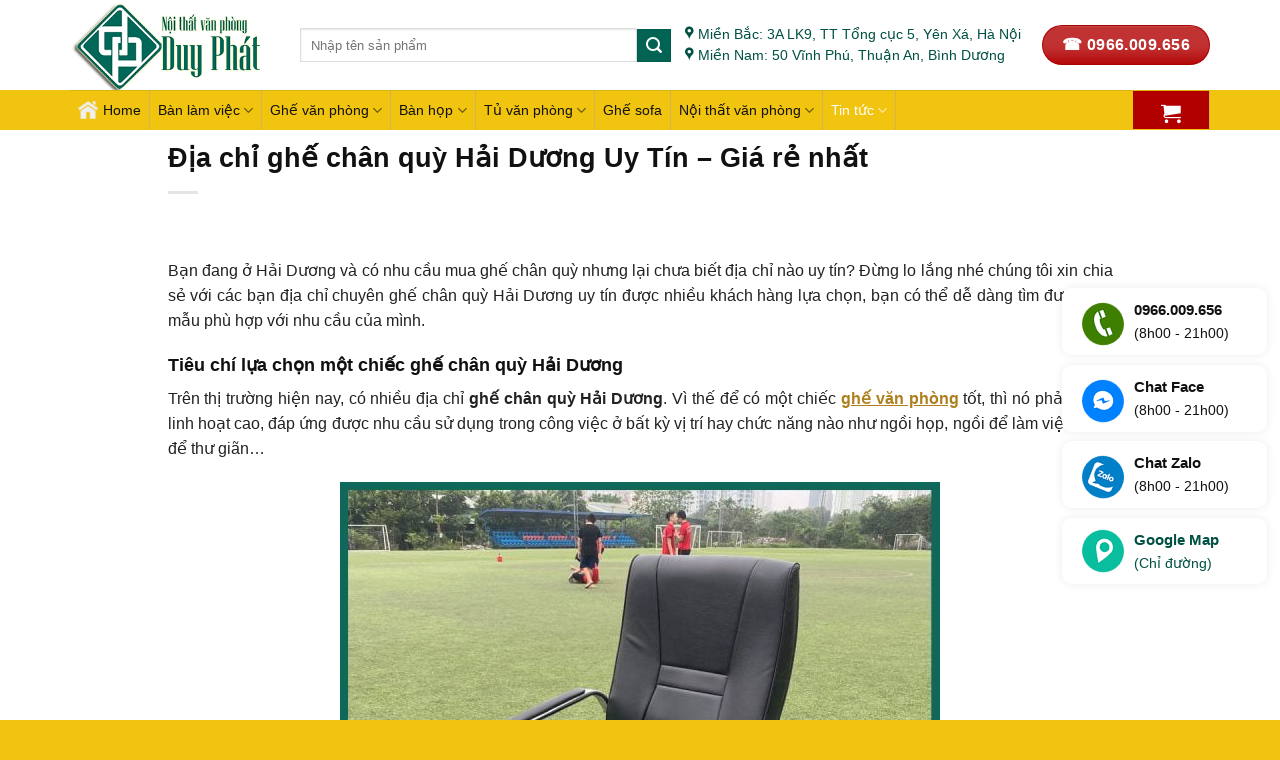

--- FILE ---
content_type: text/html; charset=UTF-8
request_url: https://noithatduyphat.vn/dia-chi-thanh-ly-ghe-chan-quy-hai-duong-uy-tin-gia-re-nhat.html
body_size: 22966
content:
<!DOCTYPE html>
<html lang="vi" class="loading-site no-js">
<head>
	<meta charset="UTF-8" />
	<link rel="profile" href="https://gmpg.org/xfn/11" />
	<link rel="pingback" href="https://noithatduyphat.vn/xmlrpc.php" />

	<script>(function(html){html.className = html.className.replace(/\bno-js\b/,'js')})(document.documentElement);</script>
<meta name='robots' content='index, follow, max-image-preview:large, max-snippet:-1, max-video-preview:-1' />
<meta name="viewport" content="width=device-width, initial-scale=1" />
	<!-- This site is optimized with the Yoast SEO plugin v26.8 - https://yoast.com/product/yoast-seo-wordpress/ -->
	<title>Địa chỉ ghế chân quỳ Hải Dương Uy Tín - Giá tốt</title>
	<meta name="description" content="Địa chỉ ghế chân quỳ Hải Dương uy tín được nhiều khách hàng lựa chọn, bạn có thể dễ dàng tìm được một mẫu phù hợp với nhu cầu của mình." />
	<link rel="canonical" href="https://noithatduyphat.vn/dia-chi-thanh-ly-ghe-chan-quy-hai-duong-uy-tin-gia-re-nhat.html" />
	<meta property="og:locale" content="vi_VN" />
	<meta property="og:type" content="article" />
	<meta property="og:title" content="Địa chỉ ghế chân quỳ Hải Dương Uy Tín - Giá tốt" />
	<meta property="og:description" content="Địa chỉ ghế chân quỳ Hải Dương uy tín được nhiều khách hàng lựa chọn, bạn có thể dễ dàng tìm được một mẫu phù hợp với nhu cầu của mình." />
	<meta property="og:url" content="https://noithatduyphat.vn/dia-chi-thanh-ly-ghe-chan-quy-hai-duong-uy-tin-gia-re-nhat.html" />
	<meta property="og:site_name" content="Nội thất Duy Phát" />
	<meta property="article:published_time" content="2023-05-06T04:19:47+00:00" />
	<meta property="article:modified_time" content="2024-01-31T04:48:00+00:00" />
	<meta property="og:image" content="https://noithatduyphat.vn/wp-content/uploads/2020/06/950k.jpg" />
	<meta property="og:image:width" content="900" />
	<meta property="og:image:height" content="900" />
	<meta property="og:image:type" content="image/jpeg" />
	<meta name="author" content="ctv2-ntdp" />
	<meta name="twitter:card" content="summary_large_image" />
	<meta name="twitter:label1" content="Được viết bởi" />
	<meta name="twitter:data1" content="ctv2-ntdp" />
	<meta name="twitter:label2" content="Ước tính thời gian đọc" />
	<meta name="twitter:data2" content="5 phút" />
	<script type="application/ld+json" class="yoast-schema-graph">{"@context":"https://schema.org","@graph":[{"@type":"Article","@id":"https://noithatduyphat.vn/dia-chi-thanh-ly-ghe-chan-quy-hai-duong-uy-tin-gia-re-nhat.html#article","isPartOf":{"@id":"https://noithatduyphat.vn/dia-chi-thanh-ly-ghe-chan-quy-hai-duong-uy-tin-gia-re-nhat.html"},"author":{"name":"ctv2-ntdp","@id":"https://noithatduyphat.vn/#/schema/person/7b94ffb658e1a25d726286c0647e1330"},"headline":"Địa chỉ ghế chân quỳ Hải Dương Uy Tín &#8211; Giá rẻ nhất","datePublished":"2023-05-06T04:19:47+00:00","dateModified":"2024-01-31T04:48:00+00:00","mainEntityOfPage":{"@id":"https://noithatduyphat.vn/dia-chi-thanh-ly-ghe-chan-quy-hai-duong-uy-tin-gia-re-nhat.html"},"wordCount":906,"image":{"@id":"https://noithatduyphat.vn/dia-chi-thanh-ly-ghe-chan-quy-hai-duong-uy-tin-gia-re-nhat.html#primaryimage"},"thumbnailUrl":"https://noithatduyphat.vn/wp-content/uploads/2020/06/950k.jpg","articleSection":["Tin tức"],"inLanguage":"vi"},{"@type":"WebPage","@id":"https://noithatduyphat.vn/dia-chi-thanh-ly-ghe-chan-quy-hai-duong-uy-tin-gia-re-nhat.html","url":"https://noithatduyphat.vn/dia-chi-thanh-ly-ghe-chan-quy-hai-duong-uy-tin-gia-re-nhat.html","name":"Địa chỉ ghế chân quỳ Hải Dương Uy Tín - Giá tốt","isPartOf":{"@id":"https://noithatduyphat.vn/#website"},"primaryImageOfPage":{"@id":"https://noithatduyphat.vn/dia-chi-thanh-ly-ghe-chan-quy-hai-duong-uy-tin-gia-re-nhat.html#primaryimage"},"image":{"@id":"https://noithatduyphat.vn/dia-chi-thanh-ly-ghe-chan-quy-hai-duong-uy-tin-gia-re-nhat.html#primaryimage"},"thumbnailUrl":"https://noithatduyphat.vn/wp-content/uploads/2020/06/950k.jpg","datePublished":"2023-05-06T04:19:47+00:00","dateModified":"2024-01-31T04:48:00+00:00","author":{"@id":"https://noithatduyphat.vn/#/schema/person/7b94ffb658e1a25d726286c0647e1330"},"description":"Địa chỉ ghế chân quỳ Hải Dương uy tín được nhiều khách hàng lựa chọn, bạn có thể dễ dàng tìm được một mẫu phù hợp với nhu cầu của mình.","breadcrumb":{"@id":"https://noithatduyphat.vn/dia-chi-thanh-ly-ghe-chan-quy-hai-duong-uy-tin-gia-re-nhat.html#breadcrumb"},"inLanguage":"vi","potentialAction":[{"@type":"ReadAction","target":["https://noithatduyphat.vn/dia-chi-thanh-ly-ghe-chan-quy-hai-duong-uy-tin-gia-re-nhat.html"]}]},{"@type":"ImageObject","inLanguage":"vi","@id":"https://noithatduyphat.vn/dia-chi-thanh-ly-ghe-chan-quy-hai-duong-uy-tin-gia-re-nhat.html#primaryimage","url":"https://noithatduyphat.vn/wp-content/uploads/2020/06/950k.jpg","contentUrl":"https://noithatduyphat.vn/wp-content/uploads/2020/06/950k.jpg","width":900,"height":900,"caption":"950k"},{"@type":"BreadcrumbList","@id":"https://noithatduyphat.vn/dia-chi-thanh-ly-ghe-chan-quy-hai-duong-uy-tin-gia-re-nhat.html#breadcrumb","itemListElement":[{"@type":"ListItem","position":1,"name":"Trang chủ","item":"https://noithatduyphat.vn/"},{"@type":"ListItem","position":2,"name":"Địa chỉ ghế chân quỳ Hải Dương Uy Tín &#8211; Giá rẻ nhất"}]},{"@type":"WebSite","@id":"https://noithatduyphat.vn/#website","url":"https://noithatduyphat.vn/","name":"Nội thất văn phòng Duy Phát","description":"Bàn ghế văn phòng - Tổng kho nội thất văn phòng","potentialAction":[{"@type":"SearchAction","target":{"@type":"EntryPoint","urlTemplate":"https://noithatduyphat.vn/?s={search_term_string}"},"query-input":{"@type":"PropertyValueSpecification","valueRequired":true,"valueName":"search_term_string"}}],"inLanguage":"vi"},{"@type":"Person","@id":"https://noithatduyphat.vn/#/schema/person/7b94ffb658e1a25d726286c0647e1330","name":"ctv2-ntdp","image":{"@type":"ImageObject","inLanguage":"vi","@id":"https://noithatduyphat.vn/#/schema/person/image/","url":"https://secure.gravatar.com/avatar/c46b14eb109443086d0da7911d2558bc1a7d05d8635089e7bbe2057f16f8cc15?s=96&d=mm&r=g","contentUrl":"https://secure.gravatar.com/avatar/c46b14eb109443086d0da7911d2558bc1a7d05d8635089e7bbe2057f16f8cc15?s=96&d=mm&r=g","caption":"ctv2-ntdp"}}]}</script>
	<!-- / Yoast SEO plugin. -->


<link rel='prefetch' href='https://noithatduyphat.vn/wp-content/themes/flatsome/assets/js/flatsome.js?ver=e2eddd6c228105dac048' />
<link rel='prefetch' href='https://noithatduyphat.vn/wp-content/themes/flatsome/assets/js/chunk.slider.js?ver=3.20.4' />
<link rel='prefetch' href='https://noithatduyphat.vn/wp-content/themes/flatsome/assets/js/chunk.popups.js?ver=3.20.4' />
<link rel='prefetch' href='https://noithatduyphat.vn/wp-content/themes/flatsome/assets/js/chunk.tooltips.js?ver=3.20.4' />
<link rel='prefetch' href='https://noithatduyphat.vn/wp-content/themes/flatsome/assets/js/woocommerce.js?ver=1c9be63d628ff7c3ff4c' />
<link rel="alternate" type="application/rss+xml" title="Dòng thông tin Nội thất Duy Phát &raquo;" href="https://noithatduyphat.vn/feed" />
<link rel="alternate" type="application/rss+xml" title="Nội thất Duy Phát &raquo; Dòng bình luận" href="https://noithatduyphat.vn/comments/feed" />
<link rel="alternate" title="oNhúng (JSON)" type="application/json+oembed" href="https://noithatduyphat.vn/wp-json/oembed/1.0/embed?url=https%3A%2F%2Fnoithatduyphat.vn%2Fdia-chi-thanh-ly-ghe-chan-quy-hai-duong-uy-tin-gia-re-nhat.html" />
<link rel="alternate" title="oNhúng (XML)" type="text/xml+oembed" href="https://noithatduyphat.vn/wp-json/oembed/1.0/embed?url=https%3A%2F%2Fnoithatduyphat.vn%2Fdia-chi-thanh-ly-ghe-chan-quy-hai-duong-uy-tin-gia-re-nhat.html&#038;format=xml" />
<style id='wp-img-auto-sizes-contain-inline-css' type='text/css'>
img:is([sizes=auto i],[sizes^="auto," i]){contain-intrinsic-size:3000px 1500px}
/*# sourceURL=wp-img-auto-sizes-contain-inline-css */
</style>
<style id='wp-emoji-styles-inline-css' type='text/css'>

	img.wp-smiley, img.emoji {
		display: inline !important;
		border: none !important;
		box-shadow: none !important;
		height: 1em !important;
		width: 1em !important;
		margin: 0 0.07em !important;
		vertical-align: -0.1em !important;
		background: none !important;
		padding: 0 !important;
	}
/*# sourceURL=wp-emoji-styles-inline-css */
</style>
<style id='wp-block-library-inline-css' type='text/css'>
:root{--wp-block-synced-color:#7a00df;--wp-block-synced-color--rgb:122,0,223;--wp-bound-block-color:var(--wp-block-synced-color);--wp-editor-canvas-background:#ddd;--wp-admin-theme-color:#007cba;--wp-admin-theme-color--rgb:0,124,186;--wp-admin-theme-color-darker-10:#006ba1;--wp-admin-theme-color-darker-10--rgb:0,107,160.5;--wp-admin-theme-color-darker-20:#005a87;--wp-admin-theme-color-darker-20--rgb:0,90,135;--wp-admin-border-width-focus:2px}@media (min-resolution:192dpi){:root{--wp-admin-border-width-focus:1.5px}}.wp-element-button{cursor:pointer}:root .has-very-light-gray-background-color{background-color:#eee}:root .has-very-dark-gray-background-color{background-color:#313131}:root .has-very-light-gray-color{color:#eee}:root .has-very-dark-gray-color{color:#313131}:root .has-vivid-green-cyan-to-vivid-cyan-blue-gradient-background{background:linear-gradient(135deg,#00d084,#0693e3)}:root .has-purple-crush-gradient-background{background:linear-gradient(135deg,#34e2e4,#4721fb 50%,#ab1dfe)}:root .has-hazy-dawn-gradient-background{background:linear-gradient(135deg,#faaca8,#dad0ec)}:root .has-subdued-olive-gradient-background{background:linear-gradient(135deg,#fafae1,#67a671)}:root .has-atomic-cream-gradient-background{background:linear-gradient(135deg,#fdd79a,#004a59)}:root .has-nightshade-gradient-background{background:linear-gradient(135deg,#330968,#31cdcf)}:root .has-midnight-gradient-background{background:linear-gradient(135deg,#020381,#2874fc)}:root{--wp--preset--font-size--normal:16px;--wp--preset--font-size--huge:42px}.has-regular-font-size{font-size:1em}.has-larger-font-size{font-size:2.625em}.has-normal-font-size{font-size:var(--wp--preset--font-size--normal)}.has-huge-font-size{font-size:var(--wp--preset--font-size--huge)}.has-text-align-center{text-align:center}.has-text-align-left{text-align:left}.has-text-align-right{text-align:right}.has-fit-text{white-space:nowrap!important}#end-resizable-editor-section{display:none}.aligncenter{clear:both}.items-justified-left{justify-content:flex-start}.items-justified-center{justify-content:center}.items-justified-right{justify-content:flex-end}.items-justified-space-between{justify-content:space-between}.screen-reader-text{border:0;clip-path:inset(50%);height:1px;margin:-1px;overflow:hidden;padding:0;position:absolute;width:1px;word-wrap:normal!important}.screen-reader-text:focus{background-color:#ddd;clip-path:none;color:#444;display:block;font-size:1em;height:auto;left:5px;line-height:normal;padding:15px 23px 14px;text-decoration:none;top:5px;width:auto;z-index:100000}html :where(.has-border-color){border-style:solid}html :where([style*=border-top-color]){border-top-style:solid}html :where([style*=border-right-color]){border-right-style:solid}html :where([style*=border-bottom-color]){border-bottom-style:solid}html :where([style*=border-left-color]){border-left-style:solid}html :where([style*=border-width]){border-style:solid}html :where([style*=border-top-width]){border-top-style:solid}html :where([style*=border-right-width]){border-right-style:solid}html :where([style*=border-bottom-width]){border-bottom-style:solid}html :where([style*=border-left-width]){border-left-style:solid}html :where(img[class*=wp-image-]){height:auto;max-width:100%}:where(figure){margin:0 0 1em}html :where(.is-position-sticky){--wp-admin--admin-bar--position-offset:var(--wp-admin--admin-bar--height,0px)}@media screen and (max-width:600px){html :where(.is-position-sticky){--wp-admin--admin-bar--position-offset:0px}}

/*# sourceURL=wp-block-library-inline-css */
</style><link rel='stylesheet' id='wc-blocks-style-css' href='https://noithatduyphat.vn/wp-content/plugins/woocommerce/assets/client/blocks/wc-blocks.css?ver=wc-10.4.3' type='text/css' media='all' />
<style id='global-styles-inline-css' type='text/css'>
:root{--wp--preset--aspect-ratio--square: 1;--wp--preset--aspect-ratio--4-3: 4/3;--wp--preset--aspect-ratio--3-4: 3/4;--wp--preset--aspect-ratio--3-2: 3/2;--wp--preset--aspect-ratio--2-3: 2/3;--wp--preset--aspect-ratio--16-9: 16/9;--wp--preset--aspect-ratio--9-16: 9/16;--wp--preset--color--black: #000000;--wp--preset--color--cyan-bluish-gray: #abb8c3;--wp--preset--color--white: #ffffff;--wp--preset--color--pale-pink: #f78da7;--wp--preset--color--vivid-red: #cf2e2e;--wp--preset--color--luminous-vivid-orange: #ff6900;--wp--preset--color--luminous-vivid-amber: #fcb900;--wp--preset--color--light-green-cyan: #7bdcb5;--wp--preset--color--vivid-green-cyan: #00d084;--wp--preset--color--pale-cyan-blue: #8ed1fc;--wp--preset--color--vivid-cyan-blue: #0693e3;--wp--preset--color--vivid-purple: #9b51e0;--wp--preset--color--primary: #f1c40f;--wp--preset--color--secondary: #006353;--wp--preset--color--success: #627D47;--wp--preset--color--alert: #b20000;--wp--preset--gradient--vivid-cyan-blue-to-vivid-purple: linear-gradient(135deg,rgb(6,147,227) 0%,rgb(155,81,224) 100%);--wp--preset--gradient--light-green-cyan-to-vivid-green-cyan: linear-gradient(135deg,rgb(122,220,180) 0%,rgb(0,208,130) 100%);--wp--preset--gradient--luminous-vivid-amber-to-luminous-vivid-orange: linear-gradient(135deg,rgb(252,185,0) 0%,rgb(255,105,0) 100%);--wp--preset--gradient--luminous-vivid-orange-to-vivid-red: linear-gradient(135deg,rgb(255,105,0) 0%,rgb(207,46,46) 100%);--wp--preset--gradient--very-light-gray-to-cyan-bluish-gray: linear-gradient(135deg,rgb(238,238,238) 0%,rgb(169,184,195) 100%);--wp--preset--gradient--cool-to-warm-spectrum: linear-gradient(135deg,rgb(74,234,220) 0%,rgb(151,120,209) 20%,rgb(207,42,186) 40%,rgb(238,44,130) 60%,rgb(251,105,98) 80%,rgb(254,248,76) 100%);--wp--preset--gradient--blush-light-purple: linear-gradient(135deg,rgb(255,206,236) 0%,rgb(152,150,240) 100%);--wp--preset--gradient--blush-bordeaux: linear-gradient(135deg,rgb(254,205,165) 0%,rgb(254,45,45) 50%,rgb(107,0,62) 100%);--wp--preset--gradient--luminous-dusk: linear-gradient(135deg,rgb(255,203,112) 0%,rgb(199,81,192) 50%,rgb(65,88,208) 100%);--wp--preset--gradient--pale-ocean: linear-gradient(135deg,rgb(255,245,203) 0%,rgb(182,227,212) 50%,rgb(51,167,181) 100%);--wp--preset--gradient--electric-grass: linear-gradient(135deg,rgb(202,248,128) 0%,rgb(113,206,126) 100%);--wp--preset--gradient--midnight: linear-gradient(135deg,rgb(2,3,129) 0%,rgb(40,116,252) 100%);--wp--preset--font-size--small: 13px;--wp--preset--font-size--medium: 20px;--wp--preset--font-size--large: 36px;--wp--preset--font-size--x-large: 42px;--wp--preset--spacing--20: 0.44rem;--wp--preset--spacing--30: 0.67rem;--wp--preset--spacing--40: 1rem;--wp--preset--spacing--50: 1.5rem;--wp--preset--spacing--60: 2.25rem;--wp--preset--spacing--70: 3.38rem;--wp--preset--spacing--80: 5.06rem;--wp--preset--shadow--natural: 6px 6px 9px rgba(0, 0, 0, 0.2);--wp--preset--shadow--deep: 12px 12px 50px rgba(0, 0, 0, 0.4);--wp--preset--shadow--sharp: 6px 6px 0px rgba(0, 0, 0, 0.2);--wp--preset--shadow--outlined: 6px 6px 0px -3px rgb(255, 255, 255), 6px 6px rgb(0, 0, 0);--wp--preset--shadow--crisp: 6px 6px 0px rgb(0, 0, 0);}:where(body) { margin: 0; }.wp-site-blocks > .alignleft { float: left; margin-right: 2em; }.wp-site-blocks > .alignright { float: right; margin-left: 2em; }.wp-site-blocks > .aligncenter { justify-content: center; margin-left: auto; margin-right: auto; }:where(.is-layout-flex){gap: 0.5em;}:where(.is-layout-grid){gap: 0.5em;}.is-layout-flow > .alignleft{float: left;margin-inline-start: 0;margin-inline-end: 2em;}.is-layout-flow > .alignright{float: right;margin-inline-start: 2em;margin-inline-end: 0;}.is-layout-flow > .aligncenter{margin-left: auto !important;margin-right: auto !important;}.is-layout-constrained > .alignleft{float: left;margin-inline-start: 0;margin-inline-end: 2em;}.is-layout-constrained > .alignright{float: right;margin-inline-start: 2em;margin-inline-end: 0;}.is-layout-constrained > .aligncenter{margin-left: auto !important;margin-right: auto !important;}.is-layout-constrained > :where(:not(.alignleft):not(.alignright):not(.alignfull)){margin-left: auto !important;margin-right: auto !important;}body .is-layout-flex{display: flex;}.is-layout-flex{flex-wrap: wrap;align-items: center;}.is-layout-flex > :is(*, div){margin: 0;}body .is-layout-grid{display: grid;}.is-layout-grid > :is(*, div){margin: 0;}body{padding-top: 0px;padding-right: 0px;padding-bottom: 0px;padding-left: 0px;}a:where(:not(.wp-element-button)){text-decoration: none;}:root :where(.wp-element-button, .wp-block-button__link){background-color: #32373c;border-width: 0;color: #fff;font-family: inherit;font-size: inherit;font-style: inherit;font-weight: inherit;letter-spacing: inherit;line-height: inherit;padding-top: calc(0.667em + 2px);padding-right: calc(1.333em + 2px);padding-bottom: calc(0.667em + 2px);padding-left: calc(1.333em + 2px);text-decoration: none;text-transform: inherit;}.has-black-color{color: var(--wp--preset--color--black) !important;}.has-cyan-bluish-gray-color{color: var(--wp--preset--color--cyan-bluish-gray) !important;}.has-white-color{color: var(--wp--preset--color--white) !important;}.has-pale-pink-color{color: var(--wp--preset--color--pale-pink) !important;}.has-vivid-red-color{color: var(--wp--preset--color--vivid-red) !important;}.has-luminous-vivid-orange-color{color: var(--wp--preset--color--luminous-vivid-orange) !important;}.has-luminous-vivid-amber-color{color: var(--wp--preset--color--luminous-vivid-amber) !important;}.has-light-green-cyan-color{color: var(--wp--preset--color--light-green-cyan) !important;}.has-vivid-green-cyan-color{color: var(--wp--preset--color--vivid-green-cyan) !important;}.has-pale-cyan-blue-color{color: var(--wp--preset--color--pale-cyan-blue) !important;}.has-vivid-cyan-blue-color{color: var(--wp--preset--color--vivid-cyan-blue) !important;}.has-vivid-purple-color{color: var(--wp--preset--color--vivid-purple) !important;}.has-primary-color{color: var(--wp--preset--color--primary) !important;}.has-secondary-color{color: var(--wp--preset--color--secondary) !important;}.has-success-color{color: var(--wp--preset--color--success) !important;}.has-alert-color{color: var(--wp--preset--color--alert) !important;}.has-black-background-color{background-color: var(--wp--preset--color--black) !important;}.has-cyan-bluish-gray-background-color{background-color: var(--wp--preset--color--cyan-bluish-gray) !important;}.has-white-background-color{background-color: var(--wp--preset--color--white) !important;}.has-pale-pink-background-color{background-color: var(--wp--preset--color--pale-pink) !important;}.has-vivid-red-background-color{background-color: var(--wp--preset--color--vivid-red) !important;}.has-luminous-vivid-orange-background-color{background-color: var(--wp--preset--color--luminous-vivid-orange) !important;}.has-luminous-vivid-amber-background-color{background-color: var(--wp--preset--color--luminous-vivid-amber) !important;}.has-light-green-cyan-background-color{background-color: var(--wp--preset--color--light-green-cyan) !important;}.has-vivid-green-cyan-background-color{background-color: var(--wp--preset--color--vivid-green-cyan) !important;}.has-pale-cyan-blue-background-color{background-color: var(--wp--preset--color--pale-cyan-blue) !important;}.has-vivid-cyan-blue-background-color{background-color: var(--wp--preset--color--vivid-cyan-blue) !important;}.has-vivid-purple-background-color{background-color: var(--wp--preset--color--vivid-purple) !important;}.has-primary-background-color{background-color: var(--wp--preset--color--primary) !important;}.has-secondary-background-color{background-color: var(--wp--preset--color--secondary) !important;}.has-success-background-color{background-color: var(--wp--preset--color--success) !important;}.has-alert-background-color{background-color: var(--wp--preset--color--alert) !important;}.has-black-border-color{border-color: var(--wp--preset--color--black) !important;}.has-cyan-bluish-gray-border-color{border-color: var(--wp--preset--color--cyan-bluish-gray) !important;}.has-white-border-color{border-color: var(--wp--preset--color--white) !important;}.has-pale-pink-border-color{border-color: var(--wp--preset--color--pale-pink) !important;}.has-vivid-red-border-color{border-color: var(--wp--preset--color--vivid-red) !important;}.has-luminous-vivid-orange-border-color{border-color: var(--wp--preset--color--luminous-vivid-orange) !important;}.has-luminous-vivid-amber-border-color{border-color: var(--wp--preset--color--luminous-vivid-amber) !important;}.has-light-green-cyan-border-color{border-color: var(--wp--preset--color--light-green-cyan) !important;}.has-vivid-green-cyan-border-color{border-color: var(--wp--preset--color--vivid-green-cyan) !important;}.has-pale-cyan-blue-border-color{border-color: var(--wp--preset--color--pale-cyan-blue) !important;}.has-vivid-cyan-blue-border-color{border-color: var(--wp--preset--color--vivid-cyan-blue) !important;}.has-vivid-purple-border-color{border-color: var(--wp--preset--color--vivid-purple) !important;}.has-primary-border-color{border-color: var(--wp--preset--color--primary) !important;}.has-secondary-border-color{border-color: var(--wp--preset--color--secondary) !important;}.has-success-border-color{border-color: var(--wp--preset--color--success) !important;}.has-alert-border-color{border-color: var(--wp--preset--color--alert) !important;}.has-vivid-cyan-blue-to-vivid-purple-gradient-background{background: var(--wp--preset--gradient--vivid-cyan-blue-to-vivid-purple) !important;}.has-light-green-cyan-to-vivid-green-cyan-gradient-background{background: var(--wp--preset--gradient--light-green-cyan-to-vivid-green-cyan) !important;}.has-luminous-vivid-amber-to-luminous-vivid-orange-gradient-background{background: var(--wp--preset--gradient--luminous-vivid-amber-to-luminous-vivid-orange) !important;}.has-luminous-vivid-orange-to-vivid-red-gradient-background{background: var(--wp--preset--gradient--luminous-vivid-orange-to-vivid-red) !important;}.has-very-light-gray-to-cyan-bluish-gray-gradient-background{background: var(--wp--preset--gradient--very-light-gray-to-cyan-bluish-gray) !important;}.has-cool-to-warm-spectrum-gradient-background{background: var(--wp--preset--gradient--cool-to-warm-spectrum) !important;}.has-blush-light-purple-gradient-background{background: var(--wp--preset--gradient--blush-light-purple) !important;}.has-blush-bordeaux-gradient-background{background: var(--wp--preset--gradient--blush-bordeaux) !important;}.has-luminous-dusk-gradient-background{background: var(--wp--preset--gradient--luminous-dusk) !important;}.has-pale-ocean-gradient-background{background: var(--wp--preset--gradient--pale-ocean) !important;}.has-electric-grass-gradient-background{background: var(--wp--preset--gradient--electric-grass) !important;}.has-midnight-gradient-background{background: var(--wp--preset--gradient--midnight) !important;}.has-small-font-size{font-size: var(--wp--preset--font-size--small) !important;}.has-medium-font-size{font-size: var(--wp--preset--font-size--medium) !important;}.has-large-font-size{font-size: var(--wp--preset--font-size--large) !important;}.has-x-large-font-size{font-size: var(--wp--preset--font-size--x-large) !important;}
/*# sourceURL=global-styles-inline-css */
</style>

<link rel='stylesheet' id='contact-form-7-css' href='https://noithatduyphat.vn/wp-content/plugins/contact-form-7/includes/css/styles.css?ver=6.1.4' type='text/css' media='all' />
<style id='woocommerce-inline-inline-css' type='text/css'>
.woocommerce form .form-row .required { visibility: visible; }
/*# sourceURL=woocommerce-inline-inline-css */
</style>
<link rel='stylesheet' id='flatsome-main-css' href='https://noithatduyphat.vn/wp-content/themes/flatsome/assets/css/flatsome.css?ver=3.20.4' type='text/css' media='all' />
<style id='flatsome-main-inline-css' type='text/css'>
@font-face {
				font-family: "fl-icons";
				font-display: block;
				src: url(https://noithatduyphat.vn/wp-content/themes/flatsome/assets/css/icons/fl-icons.eot?v=3.20.4);
				src:
					url(https://noithatduyphat.vn/wp-content/themes/flatsome/assets/css/icons/fl-icons.eot#iefix?v=3.20.4) format("embedded-opentype"),
					url(https://noithatduyphat.vn/wp-content/themes/flatsome/assets/css/icons/fl-icons.woff2?v=3.20.4) format("woff2"),
					url(https://noithatduyphat.vn/wp-content/themes/flatsome/assets/css/icons/fl-icons.ttf?v=3.20.4) format("truetype"),
					url(https://noithatduyphat.vn/wp-content/themes/flatsome/assets/css/icons/fl-icons.woff?v=3.20.4) format("woff"),
					url(https://noithatduyphat.vn/wp-content/themes/flatsome/assets/css/icons/fl-icons.svg?v=3.20.4#fl-icons) format("svg");
			}
/*# sourceURL=flatsome-main-inline-css */
</style>
<link rel='stylesheet' id='flatsome-shop-css' href='https://noithatduyphat.vn/wp-content/themes/flatsome/assets/css/flatsome-shop.css?ver=3.20.4' type='text/css' media='all' />
<link rel='stylesheet' id='flatsome-style-css' href='https://noithatduyphat.vn/wp-content/themes/flatsome-child/style.css?ver=3.0' type='text/css' media='all' />
<script type="text/javascript" src="https://noithatduyphat.vn/wp-includes/js/jquery/jquery.min.js?ver=3.7.1" id="jquery-core-js"></script>
<script type="text/javascript" src="https://noithatduyphat.vn/wp-includes/js/jquery/jquery-migrate.min.js?ver=3.4.1" id="jquery-migrate-js"></script>
<script type="text/javascript" src="https://noithatduyphat.vn/wp-content/plugins/woocommerce/assets/js/jquery-blockui/jquery.blockUI.min.js?ver=2.7.0-wc.10.4.3" id="wc-jquery-blockui-js" data-wp-strategy="defer"></script>
<script type="text/javascript" id="wc-add-to-cart-js-extra">
/* <![CDATA[ */
var wc_add_to_cart_params = {"ajax_url":"/wp-admin/admin-ajax.php","wc_ajax_url":"/?wc-ajax=%%endpoint%%","i18n_view_cart":"Xem gi\u1ecf h\u00e0ng","cart_url":"https://noithatduyphat.vn/gio-hang","is_cart":"","cart_redirect_after_add":"no"};
//# sourceURL=wc-add-to-cart-js-extra
/* ]]> */
</script>
<script type="text/javascript" src="https://noithatduyphat.vn/wp-content/plugins/woocommerce/assets/js/frontend/add-to-cart.min.js?ver=10.4.3" id="wc-add-to-cart-js" defer="defer" data-wp-strategy="defer"></script>
<script type="text/javascript" src="https://noithatduyphat.vn/wp-content/plugins/woocommerce/assets/js/js-cookie/js.cookie.min.js?ver=2.1.4-wc.10.4.3" id="wc-js-cookie-js" data-wp-strategy="defer"></script>
<link rel="https://api.w.org/" href="https://noithatduyphat.vn/wp-json/" /><link rel="alternate" title="JSON" type="application/json" href="https://noithatduyphat.vn/wp-json/wp/v2/posts/3442" /><link rel="EditURI" type="application/rsd+xml" title="RSD" href="https://noithatduyphat.vn/xmlrpc.php?rsd" />
	<link rel='alternate' href="https://noithatduyphat.vn/dia-chi-thanh-ly-ghe-chan-quy-hai-duong-uy-tin-gia-re-nhat.html" hreflang="vi-vn" />
	<!-- Google Tag Manager -->
<script>(function(w,d,s,l,i){w[l]=w[l]||[];w[l].push({'gtm.start':
new Date().getTime(),event:'gtm.js'});var f=d.getElementsByTagName(s)[0],
j=d.createElement(s),dl=l!='dataLayer'?'&l='+l:'';j.async=true;j.src=
'https://www.googletagmanager.com/gtm.js?id='+i+dl;f.parentNode.insertBefore(j,f);
})(window,document,'script','dataLayer','GTM-NZF9LF8');</script>
<!-- End Google Tag Manager -->
<script type="application/ld+json">
{
"@context": "https://schema.org",
"@type": "OfficeEquipmentStore",
"name": "Nội thất Duy Phát",
"image": "https://noithatduyphat.vn/wp-content/uploads/2020/05/logo-thu-nho-2.png",
"@id": "https://noithatduyphat.vn/",
"url": "https://noithatduyphat.vn/",
"telephone": "0966 009 656",
"priceRange": "200.000 VNĐ - 20.000.000 VNĐ",
"address": {
"@type": "PostalAddress",
"streetAddress": "3A LK9, Khu tập thể Tổng cục 5, Yên Xá",
"addressLocality": "Hà Nội",
"postalCode": "150000",
"addressCountry": "VN"
},
"geo": {
"@type": "GeoCoordinates",
"latitude": 20.9733472,
"longitude": 105.7933743
},
"openingHoursSpecification": {
"@type": "OpeningHoursSpecification",
"dayOfWeek": [
"Monday",
"Tuesday",
"Wednesday",
"Thursday",
"Friday",
"Saturday",
"Sunday"
],
"opens": "08:00",
"closes": "18:00"
},
"sameAs": [
"https://dantri.com.vn/kinh-doanh/ban-ghe-van-phong-gia-re-len-ngoi-vi-sao-20200724202338450.htm",
"https://tienphong.vn/thi-truong-ban-ghe-van-phong-voi-nhieu-lua-chon-post1258992.tpo",
"https://baohatinh.vn/thiet-bi-di-dong/kinh-nghiem-chon-mua-sofa-gia-re-uy-tin-hien-nay/260327.htm",
"https://baoquangnam.vn/ban-can-biet/tong-hop-nhung-mau-ban-giam-doc-hot-nhat-2024-154789.html",
"https://www.phunuonline.com.vn/nhung-luu-y-khi-chon-ban-giam-doc-khong-phai-ai-cung-biet-a1510114.html",
"https://vietbao.vn/yeu-to-tao-nen-su-khac-biet-cua-ban-giam-doc-470521.html",
"https://baoangiang.com.vn/ly-do-chon-sofa-gia-re-va-nhung-kinh-nghiem-huu-ich-khi-mua-a387202.html",
"https://baothaibinh.com.vn/tin-tuc/206/192935/nang-tam-gia-tri-bang-nhung-mau-ban-giam-doc-hot-trend",
"https://www.facebook.com/profile.php?id=100065791560258",
"https://twitter.com/PhtDuy16",
"https://about.me/noithatduyphat",
"https://angel.co/u/phat-duy",
"https://trello.com/u/phatduy1/activity"
] 
}
</script>
<script type="application/ld+json">
{
"@context": "https://schema.org",
"@type": "Organization",
"name": "Nội thất Duy Phát",
"alternateName": "Bàn ghế văn phòng giá rẻ | Tổng kho Nội thất văn phòng Hà Nội",
"url": "https://noithatduyphat.vn/",
"logo": "https://noithatduyphat.vn/wp-content/uploads/2020/05/logo-thu-nho-2.png"
}
</script>
<script type="application/ld+json">
{
"@context": "https://schema.org/",
"@type": "WebSite",
"name": "Nội thất Duy Phát",
"url": "https://noithatduyphat.vn/",
"potentialAction": {
"@type": "SearchAction",
"target": "https://noithatduyphat.vn/{search_term_string}",
"query-input": "required name=search_term_string"
}
}
</script>	<noscript><style>.woocommerce-product-gallery{ opacity: 1 !important; }</style></noscript>
	<link rel="icon" href="https://noithatduyphat.vn/wp-content/uploads/2020/05/cropped-logo-18-18-32x32.png" sizes="32x32" />
<link rel="icon" href="https://noithatduyphat.vn/wp-content/uploads/2020/05/cropped-logo-18-18-192x192.png" sizes="192x192" />
<link rel="apple-touch-icon" href="https://noithatduyphat.vn/wp-content/uploads/2020/05/cropped-logo-18-18-180x180.png" />
<meta name="msapplication-TileImage" content="https://noithatduyphat.vn/wp-content/uploads/2020/05/cropped-logo-18-18-270x270.png" />
<style id="custom-css" type="text/css">:root {--primary-color: #f1c40f;--fs-color-primary: #f1c40f;--fs-color-secondary: #006353;--fs-color-success: #627D47;--fs-color-alert: #b20000;--fs-color-base: #222222;--fs-experimental-link-color: #005043;--fs-experimental-link-color-hover: #04856f;}.tooltipster-base {--tooltip-color: #fff;--tooltip-bg-color: #000;}.off-canvas-right .mfp-content, .off-canvas-left .mfp-content {--drawer-width: 300px;}.off-canvas .mfp-content.off-canvas-cart {--drawer-width: 360px;}.container-width, .full-width .ubermenu-nav, .container, .row{max-width: 1170px}.row.row-collapse{max-width: 1140px}.row.row-small{max-width: 1162.5px}.row.row-large{max-width: 1200px}.header-main{height: 90px}#logo img{max-height: 90px}#logo{width:200px;}.header-bottom{min-height: 40px}.header-top{min-height: 30px}.transparent .header-main{height: 90px}.transparent #logo img{max-height: 90px}.has-transparent + .page-title:first-of-type,.has-transparent + #main > .page-title,.has-transparent + #main > div > .page-title,.has-transparent + #main .page-header-wrapper:first-of-type .page-title{padding-top: 140px;}.header.show-on-scroll,.stuck .header-main{height:70px!important}.stuck #logo img{max-height: 70px!important}.search-form{ width: 50%;}.header-bottom {background-color: #f1c40f}.stuck .header-main .nav > li > a{line-height: 50px }.header-bottom-nav > li > a{line-height: 16px }@media (max-width: 549px) {.header-main{height: 70px}#logo img{max-height: 70px}}h1,h2,h3,h4,h5,h6,.heading-font{color: #111111;}body{font-size: 100%;}.breadcrumbs{text-transform: none;}.header:not(.transparent) .header-bottom-nav.nav > li > a{color: #111111;}.header:not(.transparent) .header-bottom-nav.nav > li > a:hover,.header:not(.transparent) .header-bottom-nav.nav > li.active > a,.header:not(.transparent) .header-bottom-nav.nav > li.current > a,.header:not(.transparent) .header-bottom-nav.nav > li > a.active,.header:not(.transparent) .header-bottom-nav.nav > li > a.current{color: #ffffff;}.header-bottom-nav.nav-line-bottom > li > a:before,.header-bottom-nav.nav-line-grow > li > a:before,.header-bottom-nav.nav-line > li > a:before,.header-bottom-nav.nav-box > li > a:hover,.header-bottom-nav.nav-box > li.active > a,.header-bottom-nav.nav-pills > li > a:hover,.header-bottom-nav.nav-pills > li.active > a{color:#FFF!important;background-color: #ffffff;}.widget:where(:not(.widget_shopping_cart)) a{color: #111111;}.widget:where(:not(.widget_shopping_cart)) a:hover{color: #04856f;}.widget .tagcloud a:hover{border-color: #04856f; background-color: #04856f;}.shop-page-title.featured-title .title-overlay{background-color: rgba(238,238,34,0.3);}.current .breadcrumb-step, [data-icon-label]:after, .button#place_order,.button.checkout,.checkout-button,.single_add_to_cart_button.button, .sticky-add-to-cart-select-options-button{background-color: #f1c40f!important }.badge-inner.on-sale{background-color: #f1c40f}@media screen and (min-width: 550px){.products .box-vertical .box-image{min-width: 300px!important;width: 300px!important;}}.footer-1{background-color: #f1c40f}.footer-2{background-color: #f1c40f}.absolute-footer, html{background-color: #f1c40f}.nav-vertical-fly-out > li + li {border-top-width: 1px; border-top-style: solid;}.label-new.menu-item > a:after{content:"Mới";}.label-hot.menu-item > a:after{content:"Nổi bật";}.label-sale.menu-item > a:after{content:"Giảm giá";}.label-popular.menu-item > a:after{content:"Phổ biến";}</style><style id="kirki-inline-styles"></style></head>

<body data-rsssl=1 class="wp-singular post-template-default single single-post postid-3442 single-format-standard wp-theme-flatsome wp-child-theme-flatsome-child theme-flatsome woocommerce-no-js box-shadow lightbox nav-dropdown-has-arrow nav-dropdown-has-shadow nav-dropdown-has-border">

<!-- Google Tag Manager (noscript) -->
<noscript><iframe src="https://www.googletagmanager.com/ns.html?id=GTM-NZF9LF8"
height="0" width="0" style="display:none;visibility:hidden"></iframe></noscript>
<!-- End Google Tag Manager (noscript) -->
<a class="skip-link screen-reader-text" href="#main">Bỏ qua nội dung</a>

<div id="wrapper">

	
	<header id="header" class="header has-sticky sticky-jump sticky-hide-on-scroll">
		<div class="header-wrapper">
			<div id="masthead" class="header-main hide-for-sticky">
      <div class="header-inner flex-row container logo-left medium-logo-center" role="navigation">

          <!-- Logo -->
          <div id="logo" class="flex-col logo">
            
<!-- Header logo -->
<a href="https://noithatduyphat.vn/" title="Nội thất Duy Phát - Bàn ghế văn phòng &#8211; Tổng kho nội thất văn phòng" rel="home">
		<img width="300" height="136" src="https://noithatduyphat.vn/wp-content/uploads/2024/01/logo-300.png" class="header_logo header-logo" alt="Nội thất Duy Phát"/><img  width="300" height="136" src="https://noithatduyphat.vn/wp-content/uploads/2024/01/logo-300.png" class="header-logo-dark" alt="Nội thất Duy Phát"/></a>
          </div>

          <!-- Mobile Left Elements -->
          <div class="flex-col show-for-medium flex-left">
            <ul class="mobile-nav nav nav-left ">
              <li class="nav-icon has-icon">
			<a href="#" class="is-small" data-open="#main-menu" data-pos="left" data-bg="main-menu-overlay" role="button" aria-label="Menu" aria-controls="main-menu" aria-expanded="false" aria-haspopup="dialog" data-flatsome-role-button>
			<i class="icon-menu" aria-hidden="true"></i>					</a>
	</li>
            </ul>
          </div>

          <!-- Left Elements -->
          <div class="flex-col hide-for-medium flex-left
            flex-grow">
            <ul class="header-nav header-nav-main nav nav-left  nav-uppercase" >
              <li class="header-search-form search-form html relative has-icon">
	<div class="header-search-form-wrapper">
		<div class="searchform-wrapper ux-search-box relative is-normal"><form role="search" method="get" class="searchform" action="https://noithatduyphat.vn/">
	<div class="flex-row relative">
						<div class="flex-col flex-grow">
			<label class="screen-reader-text" for="woocommerce-product-search-field-0">Tìm kiếm:</label>
			<input type="search" id="woocommerce-product-search-field-0" class="search-field mb-0" placeholder="Nhập tên sản phẩm" value="" name="s" />
			<input type="hidden" name="post_type" value="product" />
					</div>
		<div class="flex-col">
			<button type="submit" value="Tìm kiếm" class="ux-search-submit submit-button secondary button  icon mb-0" aria-label="Gửi">
				<i class="icon-search" aria-hidden="true"></i>			</button>
		</div>
	</div>
	<div class="live-search-results text-left z-top"></div>
</form>
</div>	</div>
</li>
<li class="html custom html_topbar_right"><p style="color:#005043"><i class="icon-map-pin-fill"></i> Miền Bắc: 3A LK9, TT Tổng cục 5, Yên Xá, Hà Nội</p>
<p style="color:#005043"><i class="icon-map-pin-fill"></i> Miền Nam: 50 Vĩnh Phú, Thuận An, Bình Dương</p></li>            </ul>
          </div>

          <!-- Right Elements -->
          <div class="flex-col hide-for-medium flex-right">
            <ul class="header-nav header-nav-main nav nav-right  nav-uppercase">
              <li class="html header-button-2">
	<div class="header-button">
		<a href="tel:0966009656" class="button alert is-shade is-large" style="border-radius:99px;">
		<span>☎ 0966.009.656</span>
	</a>
	</div>
</li>
            </ul>
          </div>

          <!-- Mobile Right Elements -->
          <div class="flex-col show-for-medium flex-right">
            <ul class="mobile-nav nav nav-right ">
              <li class="cart-item has-icon">


		<a href="https://noithatduyphat.vn/gio-hang" class="header-cart-link nav-top-link is-small off-canvas-toggle" title="Giỏ hàng" aria-label="Xem giỏ hàng" aria-expanded="false" aria-haspopup="dialog" role="button" data-open="#cart-popup" data-class="off-canvas-cart" data-pos="right" aria-controls="cart-popup" data-flatsome-role-button>

  	<i class="icon-shopping-cart" aria-hidden="true" data-icon-label="0"></i>  </a>


  <!-- Cart Sidebar Popup -->
  <div id="cart-popup" class="mfp-hide">
  <div class="cart-popup-inner inner-padding cart-popup-inner--sticky">
      <div class="cart-popup-title text-center">
          <span class="heading-font uppercase">Giỏ hàng</span>
          <div class="is-divider"></div>
      </div>
	  <div class="widget_shopping_cart">
		  <div class="widget_shopping_cart_content">
			  

	<div class="ux-mini-cart-empty flex flex-row-col text-center pt pb">
				<div class="ux-mini-cart-empty-icon">
			<svg aria-hidden="true" xmlns="http://www.w3.org/2000/svg" viewBox="0 0 17 19" style="opacity:.1;height:80px;">
				<path d="M8.5 0C6.7 0 5.3 1.2 5.3 2.7v2H2.1c-.3 0-.6.3-.7.7L0 18.2c0 .4.2.8.6.8h15.7c.4 0 .7-.3.7-.7v-.1L15.6 5.4c0-.3-.3-.6-.7-.6h-3.2v-2c0-1.6-1.4-2.8-3.2-2.8zM6.7 2.7c0-.8.8-1.4 1.8-1.4s1.8.6 1.8 1.4v2H6.7v-2zm7.5 3.4 1.3 11.5h-14L2.8 6.1h2.5v1.4c0 .4.3.7.7.7.4 0 .7-.3.7-.7V6.1h3.5v1.4c0 .4.3.7.7.7s.7-.3.7-.7V6.1h2.6z" fill-rule="evenodd" clip-rule="evenodd" fill="currentColor"></path>
			</svg>
		</div>
				<p class="woocommerce-mini-cart__empty-message empty">Chưa có sản phẩm trong giỏ hàng.</p>
					<p class="return-to-shop">
				<a class="button primary wc-backward" href="https://noithatduyphat.vn/cua-hang">
					Quay trở lại cửa hàng				</a>
			</p>
				</div>


		  </div>
	  </div>
               </div>
  </div>

</li>
            </ul>
          </div>

      </div>

            <div class="container"><div class="top-divider full-width"></div></div>
      </div>
<div id="wide-nav" class="header-bottom wide-nav hide-for-medium">
    <div class="flex-row container">

                        <div class="flex-col hide-for-medium flex-left">
                <ul class="nav header-nav header-bottom-nav nav-left  nav-size-medium">
                    <li id="menu-item-3189" class="menu-item menu-item-type-post_type menu-item-object-page menu-item-home menu-item-3189 menu-item-design-default has-icon-left"><a href="https://noithatduyphat.vn/" class="nav-top-link"><img class="ux-menu-icon" width="20" height="20" src="https://noithatduyphat.vn/wp-content/uploads/2021/06/icon-home.png" alt="icon home" />Home</a></li>
<li id="menu-item-533" class="menu-item menu-item-type-custom menu-item-object-custom menu-item-has-children menu-item-533 menu-item-design-default has-dropdown"><a href="/danh-muc/ban-van-phong-thanh-ly" class="nav-top-link" aria-expanded="false" aria-haspopup="menu">Bàn làm việc<i class="icon-angle-down" aria-hidden="true"></i></a>
<ul class="sub-menu nav-dropdown nav-dropdown-default">
	<li id="menu-item-3589" class="menu-item menu-item-type-custom menu-item-object-custom menu-item-3589"><a href="/danh-muc/ban-giam-doc">Bàn giám đốc</a></li>
	<li id="menu-item-3979" class="menu-item menu-item-type-custom menu-item-object-custom menu-item-3979"><a href="https://noithatduyphat.vn/danh-muc/ban-chan-sat">Bàn chân sắt</a></li>
	<li id="menu-item-6945" class="menu-item menu-item-type-custom menu-item-object-custom menu-item-6945"><a href="/danh-muc/module-cum-ban-lam-viec">Module cụm bàn làm việc</a></li>
</ul>
</li>
<li id="menu-item-534" class="menu-item menu-item-type-custom menu-item-object-custom menu-item-has-children menu-item-534 menu-item-design-default has-dropdown"><a href="/danh-muc/ghe-van-phong-thanh-ly" class="nav-top-link" aria-expanded="false" aria-haspopup="menu">Ghế văn phòng<i class="icon-angle-down" aria-hidden="true"></i></a>
<ul class="sub-menu nav-dropdown nav-dropdown-default">
	<li id="menu-item-3588" class="menu-item menu-item-type-custom menu-item-object-custom menu-item-3588"><a href="/danh-muc/ghe-giam-doc">Ghế giám đốc</a></li>
	<li id="menu-item-3590" class="menu-item menu-item-type-custom menu-item-object-custom menu-item-3590"><a href="/danh-muc/ghe-xoay-van-phong">Ghế xoay văn phòng</a></li>
	<li id="menu-item-3980" class="menu-item menu-item-type-custom menu-item-object-custom menu-item-3980"><a href="https://noithatduyphat.vn/danh-muc/ghe-luoi-van-phong">Ghế lưới văn phòng</a></li>
	<li id="menu-item-3981" class="menu-item menu-item-type-custom menu-item-object-custom menu-item-3981"><a href="https://noithatduyphat.vn/danh-muc/ghe-xoay-luoi">Ghế xoay lưới</a></li>
	<li id="menu-item-3982" class="menu-item menu-item-type-custom menu-item-object-custom menu-item-3982"><a href="https://noithatduyphat.vn/danh-muc/ghe-quy-luoi">Ghế quỳ lưới</a></li>
	<li id="menu-item-3983" class="menu-item menu-item-type-custom menu-item-object-custom menu-item-3983"><a href="https://noithatduyphat.vn/danh-muc/ghe-xep-van-phong">Ghế xếp văn phòng</a></li>
	<li id="menu-item-3984" class="menu-item menu-item-type-custom menu-item-object-custom menu-item-3984"><a href="https://noithatduyphat.vn/danh-muc/ghe-chan-quy">Ghế chân quỳ</a></li>
</ul>
</li>
<li id="menu-item-536" class="menu-item menu-item-type-custom menu-item-object-custom menu-item-has-children menu-item-536 menu-item-design-default has-dropdown"><a href="/danh-muc/ban-hop-van-phong-gia-re" class="nav-top-link" aria-expanded="false" aria-haspopup="menu">Bàn họp<i class="icon-angle-down" aria-hidden="true"></i></a>
<ul class="sub-menu nav-dropdown nav-dropdown-default">
	<li id="menu-item-7850" class="menu-item menu-item-type-custom menu-item-object-custom menu-item-7850"><a href="/danh-muc/ban-hop-chan-sat">Bàn họp chân sắt</a></li>
</ul>
</li>
<li id="menu-item-537" class="menu-item menu-item-type-custom menu-item-object-custom menu-item-has-children menu-item-537 menu-item-design-default has-dropdown"><a href="/danh-muc/tu-van-phong" class="nav-top-link" aria-expanded="false" aria-haspopup="menu">Tủ văn phòng<i class="icon-angle-down" aria-hidden="true"></i></a>
<ul class="sub-menu nav-dropdown nav-dropdown-default">
	<li id="menu-item-6909" class="menu-item menu-item-type-custom menu-item-object-custom menu-item-6909"><a href="/danh-muc/tu-giam-doc">Tủ giám đốc</a></li>
	<li id="menu-item-3985" class="menu-item menu-item-type-custom menu-item-object-custom menu-item-3985"><a href="https://noithatduyphat.vn/danh-muc/tu-sat-van-phong">Tủ sắt văn phòng</a></li>
	<li id="menu-item-3986" class="menu-item menu-item-type-custom menu-item-object-custom menu-item-3986"><a href="https://noithatduyphat.vn/danh-muc/tu-locker">Tủ locker</a></li>
	<li id="menu-item-3186" class="menu-item menu-item-type-custom menu-item-object-custom menu-item-3186"><a href="https://noithatduyphat.vn/danh-muc/tu-giay">Tủ giày</a></li>
</ul>
</li>
<li id="menu-item-538" class="menu-item menu-item-type-custom menu-item-object-custom menu-item-538 menu-item-design-default"><a href="https://noithatduyphat.vn/danh-muc/ghe-sofa-gia-re" class="nav-top-link">Ghế sofa</a></li>
<li id="menu-item-3183" class="menu-item menu-item-type-custom menu-item-object-custom menu-item-has-children menu-item-3183 menu-item-design-default has-dropdown"><a class="nav-top-link" aria-expanded="false" aria-haspopup="menu">Nội thất văn phòng<i class="icon-angle-down" aria-hidden="true"></i></a>
<ul class="sub-menu nav-dropdown nav-dropdown-default">
	<li id="menu-item-3184" class="menu-item menu-item-type-custom menu-item-object-custom menu-item-3184"><a href="https://noithatduyphat.vn/danh-muc/quay-le-tan-gia-re">Quầy lễ tân</a></li>
	<li id="menu-item-3185" class="menu-item menu-item-type-custom menu-item-object-custom menu-item-3185"><a href="https://noithatduyphat.vn/danh-muc/ke-trang-tri">Kệ trang trí</a></li>
	<li id="menu-item-3187" class="menu-item menu-item-type-custom menu-item-object-custom menu-item-3187"><a href="https://noithatduyphat.vn/danh-muc/ban-sofa">Bàn sofa</a></li>
	<li id="menu-item-3987" class="menu-item menu-item-type-custom menu-item-object-custom menu-item-3987"><a href="https://noithatduyphat.vn/danh-muc/bo-ban-an">Bộ bàn ăn</a></li>
</ul>
</li>
<li id="menu-item-16" class="menu-item menu-item-type-taxonomy menu-item-object-category current-post-ancestor current-menu-parent current-post-parent menu-item-has-children menu-item-16 active menu-item-design-default has-dropdown"><a href="https://noithatduyphat.vn/tin-tuc" class="nav-top-link" aria-expanded="false" aria-haspopup="menu">Tin tức<i class="icon-angle-down" aria-hidden="true"></i></a>
<ul class="sub-menu nav-dropdown nav-dropdown-default">
	<li id="menu-item-5422" class="menu-item menu-item-type-taxonomy menu-item-object-category menu-item-5422"><a href="https://noithatduyphat.vn/video-lap-dat-ban-ghe-van-phong">Video lắp đặt bàn ghế văn phòng</a></li>
	<li id="menu-item-5420" class="menu-item menu-item-type-taxonomy menu-item-object-category menu-item-5420"><a href="https://noithatduyphat.vn/chinh-sach">Chính sách</a></li>
	<li id="menu-item-5421" class="menu-item menu-item-type-taxonomy menu-item-object-category current-post-ancestor current-menu-parent current-post-parent menu-item-5421 active"><a href="https://noithatduyphat.vn/tin-tuc">Tin tức</a></li>
</ul>
</li>
                </ul>
            </div>
            
            
                        <div class="flex-col hide-for-medium flex-right flex-grow">
              <ul class="nav header-nav header-bottom-nav nav-right  nav-size-medium">
                   <li class="cart-item has-icon has-dropdown">

<a href="https://noithatduyphat.vn/gio-hang" class="header-cart-link nav-top-link is-small" title="Giỏ hàng" aria-label="Xem giỏ hàng" aria-expanded="false" aria-haspopup="true" role="button" data-flatsome-role-button>


    <i class="icon-shopping-cart" aria-hidden="true" data-icon-label="0"></i>  </a>

 <ul class="nav-dropdown nav-dropdown-default">
    <li class="html widget_shopping_cart">
      <div class="widget_shopping_cart_content">
        

	<div class="ux-mini-cart-empty flex flex-row-col text-center pt pb">
				<div class="ux-mini-cart-empty-icon">
			<svg aria-hidden="true" xmlns="http://www.w3.org/2000/svg" viewBox="0 0 17 19" style="opacity:.1;height:80px;">
				<path d="M8.5 0C6.7 0 5.3 1.2 5.3 2.7v2H2.1c-.3 0-.6.3-.7.7L0 18.2c0 .4.2.8.6.8h15.7c.4 0 .7-.3.7-.7v-.1L15.6 5.4c0-.3-.3-.6-.7-.6h-3.2v-2c0-1.6-1.4-2.8-3.2-2.8zM6.7 2.7c0-.8.8-1.4 1.8-1.4s1.8.6 1.8 1.4v2H6.7v-2zm7.5 3.4 1.3 11.5h-14L2.8 6.1h2.5v1.4c0 .4.3.7.7.7.4 0 .7-.3.7-.7V6.1h3.5v1.4c0 .4.3.7.7.7s.7-.3.7-.7V6.1h2.6z" fill-rule="evenodd" clip-rule="evenodd" fill="currentColor"></path>
			</svg>
		</div>
				<p class="woocommerce-mini-cart__empty-message empty">Chưa có sản phẩm trong giỏ hàng.</p>
					<p class="return-to-shop">
				<a class="button primary wc-backward" href="https://noithatduyphat.vn/cua-hang">
					Quay trở lại cửa hàng				</a>
			</p>
				</div>


      </div>
    </li>
     </ul>

</li>
              </ul>
            </div>
            
            
    </div>
</div>

<div class="header-bg-container fill"><div class="header-bg-image fill"></div><div class="header-bg-color fill"></div></div>		</div>
	</header>

	
	<main id="main" class="">

<div id="content" class="blog-wrapper blog-single page-wrapper">
	
<div class="row align-center">
	<div class="large-10 col">
	
	


<article id="post-3442" class="post-3442 post type-post status-publish format-standard has-post-thumbnail hentry category-tin-tuc">
	<div class="article-inner ">
		<header class="entry-header">
	<div class="entry-header-text entry-header-text-top text-left">
		<h1 class="entry-title">Địa chỉ ghế chân quỳ Hải Dương Uy Tín &#8211; Giá rẻ nhất</h1><div class="entry-divider is-divider small"></div>
	</div>
				</header>
		<div class="entry-content single-page">

	<p style="text-align: justify">Bạn đang ở Hải Dương và có nhu cầu mua ghế chân quỳ nhưng lại chưa biết địa chỉ nào uy tín? Đừng lo lắng nhé chúng tôi xin chia sẻ với các bạn địa chỉ chuyên ghế chân quỳ Hải Dương uy tín được nhiều khách hàng lựa chọn, bạn có thể dễ dàng tìm được một mẫu phù hợp với nhu cầu của mình.</p>
<h2 style="text-align: justify">Tiêu chí lựa chọn một chiếc ghế chân quỳ Hải Dương</h2>
<p style="text-align: justify">Trên thị trường hiện nay, có nhiều địa chỉ <strong>ghế chân quỳ Hải Dương</strong>. Vì thế để có một chiếc <a href="https://noithatduyphat.vn/danh-muc/ghe-van-phong-thanh-ly"><strong>ghế văn phòng</strong></a> tốt, thì nó phải có độ linh hoạt cao, đáp ứng được nhu cầu sử dụng trong công việc ở bất kỳ vị trí hay chức năng nào như ngồi họp, ngồi để làm việc, ngồi để thư giãn…</p>
<figure id="attachment_3014" aria-describedby="caption-attachment-3014" style="width: 600px" class="wp-caption aligncenter"><img fetchpriority="high" decoding="async" class="wp-image-3014" src="https://noithatduyphat.vn/wp-content/uploads/2020/06/950k.jpg" alt="Địa chỉ ghế chân quỳ Hải Dương Uy Tín - Giá rẻ nhất" width="600" height="600" srcset="https://noithatduyphat.vn/wp-content/uploads/2020/06/950k.jpg 900w, https://noithatduyphat.vn/wp-content/uploads/2020/06/950k-300x300.jpg 300w, https://noithatduyphat.vn/wp-content/uploads/2020/06/950k-150x150.jpg 150w, https://noithatduyphat.vn/wp-content/uploads/2020/06/950k-768x768.jpg 768w, https://noithatduyphat.vn/wp-content/uploads/2020/06/950k-600x600.jpg 600w, https://noithatduyphat.vn/wp-content/uploads/2020/06/950k-100x100.jpg 100w" sizes="(max-width: 600px) 100vw, 600px" /><figcaption id="caption-attachment-3014" class="wp-caption-text"><em>Địa chỉ ghế chân quỳ Hải Dương Uy Tín &#8211; Giá rẻ nhất</em></figcaption></figure>
<p style="text-align: justify">Đảm bảo được sức khỏe cho người sử dụng: với tư thế ghế ngồi vừa thoải mái, dễ chịu và êm ái, chống lại các bệnh về cột sống cho người văn phòng, đau nhức thì yêu cầu đặt ra là vô cùng hợp lý.</p>
<p style="text-align: justify">Cuối cùng là giá thành hợp lý: để có một chiếc ghế tốt còn tùy thuộc vào người sử dụng, tùy thuộc vào tài chính của mỗi cá nhân để có thể chọn cho mình một chiếc ghế phù hợp nhất.</p>
<h2 style="text-align: justify">Tại sao nên mua ghế chân quỳ</h2>
<p style="text-align: justify">Hiện nay, có rất nhiều cửa hàng nội thất văn phòng các mặt hàng văn phòng nói chung và ghế xoay văn phòng nói riêng để đáp ứng nhu cầu cho khách hàng. Nội thất Duy Phát là một trong những cơ sở lớn, không tránh khỏi những mặt hàng còn sót lại cần thanh lý, đặc biệt có những mặt hàng chưa qua sử dụng với nhiều kiểu loại và chất liệu khác nhau cho khách hàng có thể tham khảo.</p>
<p><img decoding="async" class="aligncenter wp-image-2984" src="https://noithatduyphat.vn/wp-content/uploads/2020/06/6t.jpg" alt="Địa chỉ ghế chân quỳ Hải Dương Uy Tín - Giá rẻ nhất" width="600" height="600" srcset="https://noithatduyphat.vn/wp-content/uploads/2020/06/6t.jpg 900w, https://noithatduyphat.vn/wp-content/uploads/2020/06/6t-300x300.jpg 300w, https://noithatduyphat.vn/wp-content/uploads/2020/06/6t-150x150.jpg 150w, https://noithatduyphat.vn/wp-content/uploads/2020/06/6t-768x768.jpg 768w, https://noithatduyphat.vn/wp-content/uploads/2020/06/6t-600x600.jpg 600w, https://noithatduyphat.vn/wp-content/uploads/2020/06/6t-100x100.jpg 100w" sizes="(max-width: 600px) 100vw, 600px" /></p>
<p style="text-align: justify">Nhu cầu có thể thay đổi theo thời gian, tại thời điểm này không có ý định thay đổi nội thất nhưng thời điểm khác sẽ muốn thay đổi nội thất trong gia đình, bàn ghế văn phòng. Vì vậy lưu ý đến địa điểm mua bàn ghế văn phòng sẽ có ích về sau.</p>
<p style="text-align: justify">Mua <strong><a href="https://noithatduyphat.vn/danh-muc/ghe-chan-quy">ghế chân quỳ</a></strong> tại Hải Dương ở đâu thì tốt. Đó là câu hỏi rất nhiều người khi muốn tìm mua bàn ghế văn phòng thanh lý, góp phần tiết kiệm thêm khoản tiền sắm cho doanh nghiệp. Hiện nay, nhu cầu mua cũng như bán bàn ghế văn phòng cũ rất đa dạng và phong phú.</p>
<h2 style="text-align: justify">Các mẫu ghế chân quỳ tại Duy Phát</h2>
<p style="text-align: justify">Ghế chân quỳ của Nội thất Duy Phát nổi bật phải kể đến là ghế chân quỳ bọc da, bọc nỉ, bọc lưới,.. Dưới đây là một số mẫu ghế chân quỳ bạn có thể tham khảo qua:</p>
<p><img decoding="async" class="aligncenter wp-image-2507" src="https://noithatduyphat.vn/wp-content/uploads/2020/06/xả.jpg" alt="Địa chỉ ghế chân quỳ Hải Dương Uy Tín - Giá rẻ nhất" width="600" height="450" srcset="https://noithatduyphat.vn/wp-content/uploads/2020/06/xả.jpg 2560w, https://noithatduyphat.vn/wp-content/uploads/2020/06/xả-300x225.jpg 300w, https://noithatduyphat.vn/wp-content/uploads/2020/06/xả-768x576.jpg 768w, https://noithatduyphat.vn/wp-content/uploads/2020/06/xả-1024x768.jpg 1024w, https://noithatduyphat.vn/wp-content/uploads/2020/06/xả-600x450.jpg 600w" sizes="(max-width: 600px) 100vw, 600px" /></p>
<p style="text-align: center"><em>ghế chân quỳ bọc nỉ</em></p>
<p><img loading="lazy" decoding="async" class="aligncenter wp-image-2130" src="https://noithatduyphat.vn/wp-content/uploads/2019/01/ew.jpg" alt="Địa chỉ ghế chân quỳ Hải Dương Uy Tín - Giá rẻ nhất" width="600" height="450" srcset="https://noithatduyphat.vn/wp-content/uploads/2019/01/ew.jpg 1280w, https://noithatduyphat.vn/wp-content/uploads/2019/01/ew-300x225.jpg 300w, https://noithatduyphat.vn/wp-content/uploads/2019/01/ew-768x576.jpg 768w, https://noithatduyphat.vn/wp-content/uploads/2019/01/ew-1024x768.jpg 1024w, https://noithatduyphat.vn/wp-content/uploads/2019/01/ew-600x450.jpg 600w" sizes="auto, (max-width: 600px) 100vw, 600px" /></p>
<p style="text-align: center"><em>ghế chân quỳ bọc lưới</em></p>
<p><img loading="lazy" decoding="async" class="aligncenter wp-image-2540" src="https://noithatduyphat.vn/wp-content/uploads/2020/06/EQ.jpg" alt="Địa chỉ ghế chân quỳ Hải Dương Uy Tín - Giá rẻ nhất" width="600" height="901" srcset="https://noithatduyphat.vn/wp-content/uploads/2020/06/EQ.jpg 852w, https://noithatduyphat.vn/wp-content/uploads/2020/06/EQ-200x300.jpg 200w, https://noithatduyphat.vn/wp-content/uploads/2020/06/EQ-682x1024.jpg 682w, https://noithatduyphat.vn/wp-content/uploads/2020/06/EQ-768x1154.jpg 768w, https://noithatduyphat.vn/wp-content/uploads/2020/06/EQ-600x901.jpg 600w" sizes="auto, (max-width: 600px) 100vw, 600px" /></p>
<p style="text-align: center"><em>ghế chân quỳ bọc da</em></p>
<p style="text-align: justify">Hi vọng với những thông tin mà chúng tôi chia sẻ trên đây các bạn đã biết được mua <strong>ghế chân quỳ Hải Dương</strong> tại đâu giá rẻ và chất lượng tốt. Để được tư vấn thêm nhiều mẫu <strong><a href="https://noithatduyphat.vn/">bàn ghế văn phòng</a> </strong>đẹp khác, vui lòng liên hệ cho chúng tôi theo thông tin dưới đây để được hỗ trợ nhanh nhất:</p>
<p style="text-align: justify">Thông tin liên hệ:</p>
<p style="text-align: justify">Hotline: 0936.266.197</p>
<p style="text-align: justify">Chomuabannoithat@gmail.com</p>
<p style="text-align: justify">Địa chỉ: Cuối đường Chiến Thắng, Hà Đông, Hà Nội</p>

	
	<div class="blog-share text-center"><div class="is-divider medium"></div><div class="social-icons share-icons share-row relative icon-style-fill-round" ><a href="https://www.facebook.com/sharer.php?u=https://noithatduyphat.vn/dia-chi-thanh-ly-ghe-chan-quy-hai-duong-uy-tin-gia-re-nhat.html" data-label="Facebook" onclick="window.open(this.href,this.title,'width=500,height=500,top=300px,left=300px'); return false;" target="_blank" class="icon primary button round tooltip facebook" title="Chia sẻ trên Facebook" aria-label="Chia sẻ trên Facebook" rel="noopener nofollow"><i class="icon-facebook" aria-hidden="true"></i></a><a href="https://twitter.com/share?url=https://noithatduyphat.vn/dia-chi-thanh-ly-ghe-chan-quy-hai-duong-uy-tin-gia-re-nhat.html" onclick="window.open(this.href,this.title,'width=500,height=500,top=300px,left=300px'); return false;" target="_blank" class="icon primary button round tooltip twitter" title="Chia sẻ trên Twitter" aria-label="Chia sẻ trên Twitter" rel="noopener nofollow"><i class="icon-twitter" aria-hidden="true"></i></a><a href="mailto:?subject=%C4%90%E1%BB%8Ba%20ch%E1%BB%89%20gh%E1%BA%BF%20ch%C3%A2n%20qu%E1%BB%B3%20H%E1%BA%A3i%20D%C6%B0%C6%A1ng%20Uy%20T%C3%ADn%20%26%238211%3B%20Gi%C3%A1%20r%E1%BA%BB%20nh%E1%BA%A5t&body=Xem%20n%C3%A0y%3A%20https%3A%2F%2Fnoithatduyphat.vn%2Fdia-chi-thanh-ly-ghe-chan-quy-hai-duong-uy-tin-gia-re-nhat.html" class="icon primary button round tooltip email" title="Gửi email cho bạn bè" aria-label="Gửi email cho bạn bè" rel="nofollow"><i class="icon-envelop" aria-hidden="true"></i></a><a href="https://pinterest.com/pin/create/button?url=https://noithatduyphat.vn/dia-chi-thanh-ly-ghe-chan-quy-hai-duong-uy-tin-gia-re-nhat.html&media=https://noithatduyphat.vn/wp-content/uploads/2020/06/950k.jpg&description=%C4%90%E1%BB%8Ba%20ch%E1%BB%89%20gh%E1%BA%BF%20ch%C3%A2n%20qu%E1%BB%B3%20H%E1%BA%A3i%20D%C6%B0%C6%A1ng%20Uy%20T%C3%ADn%20%26%238211%3B%20Gi%C3%A1%20r%E1%BA%BB%20nh%E1%BA%A5t" onclick="window.open(this.href,this.title,'width=500,height=500,top=300px,left=300px'); return false;" target="_blank" class="icon primary button round tooltip pinterest" title="Ghim trên Pinterest" aria-label="Ghim trên Pinterest" rel="noopener nofollow"><i class="icon-pinterest" aria-hidden="true"></i></a></div></div></div>



        <nav role="navigation" id="nav-below" class="navigation-post">
	<div class="flex-row next-prev-nav bt bb">
		<div class="flex-col flex-grow nav-prev text-left">
			    <div class="nav-previous"><a href="https://noithatduyphat.vn/thanh-ly-ghe-chan-quy-hai-phong-gia-re-mau-ma-moi-nhat-2021.html" rel="prev"><span class="hide-for-small"><i class="icon-angle-left" aria-hidden="true"></i></span> Ghế chân quỳ Hải Phòng Giá Rẻ &#8211; Mẫu mã mới nhất 2023</a></div>
		</div>
		<div class="flex-col flex-grow nav-next text-right">
			    <div class="nav-next"><a href="https://noithatduyphat.vn/thanh-ly-tu-sat-locker-bac-ninh-gia-re-san-pham-chat-luong-moi-100.html" rel="next">Tủ sắt locker Bắc Ninh giá rẻ | Sản phẩm chất lượng mới 100% <span class="hide-for-small"><i class="icon-angle-right" aria-hidden="true"></i></span></a></div>		</div>
	</div>

	    </nav>

    	</div>
</article>




<div id="comments" class="comments-area">

	
	
	
	
</div>
	</div>

</div>

</div>


</main>

<footer id="footer" class="footer-wrapper">

	<div class="row"  id="row-1591937653">


	<div id="col-68114787" class="col small-12 large-12"  >
				<div class="col-inner"  >
			
			

<h2 id="widget-tittle-home">Thiết kế thi công nội thất văn phòng</h2>

  
    <div class="row large-columns-4 medium-columns-3 small-columns-2 row-xsmall" >
  <div class="gallery-col col" >
          <div class="col-inner">
            <a class="image-lightbox lightbox-gallery" href="https://noithatduyphat.vn/wp-content/uploads/2019/04/noi-that-van-phong-7-1024x768.jpg" title="noi that van phong 7">            <div class="box has-hover gallery-box box-none">
              <div class="box-image image-cover" style="padding-top:56.25%;">
                <img width="300" height="225" src="https://noithatduyphat.vn/wp-content/uploads/2019/04/noi-that-van-phong-7-300x225.jpg" class="attachment-medium size-medium" alt="noi that van phong 7" ids="942,940,939,938,937,936,249,248" style="none" col_spacing="xsmall" image_height="56.25%" decoding="async" loading="lazy" srcset="https://noithatduyphat.vn/wp-content/uploads/2019/04/noi-that-van-phong-7-300x225.jpg 300w, https://noithatduyphat.vn/wp-content/uploads/2019/04/noi-that-van-phong-7-768x576.jpg 768w, https://noithatduyphat.vn/wp-content/uploads/2019/04/noi-that-van-phong-7-1024x768.jpg 1024w, https://noithatduyphat.vn/wp-content/uploads/2019/04/noi-that-van-phong-7-600x450.jpg 600w, https://noithatduyphat.vn/wp-content/uploads/2019/04/noi-that-van-phong-7.jpg 2048w" sizes="auto, (max-width: 300px) 100vw, 300px" />                                                              </div>
              <div class="box-text text-left" >
                 <p>noi that van phong 7</p>
              </div>
            </div>
            </a>          </div>
         </div><div class="gallery-col col" >
          <div class="col-inner">
            <a class="image-lightbox lightbox-gallery" href="https://noithatduyphat.vn/wp-content/uploads/2019/04/noi-that-van-phong-5-1024x768.jpg" title="noi that van phong 5">            <div class="box has-hover gallery-box box-none">
              <div class="box-image image-cover" style="padding-top:56.25%;">
                <img width="300" height="225" src="https://noithatduyphat.vn/wp-content/uploads/2019/04/noi-that-van-phong-5-300x225.jpg" class="attachment-medium size-medium" alt="noi that van phong 5" ids="942,940,939,938,937,936,249,248" style="none" col_spacing="xsmall" image_height="56.25%" decoding="async" loading="lazy" srcset="https://noithatduyphat.vn/wp-content/uploads/2019/04/noi-that-van-phong-5-300x225.jpg 300w, https://noithatduyphat.vn/wp-content/uploads/2019/04/noi-that-van-phong-5-768x576.jpg 768w, https://noithatduyphat.vn/wp-content/uploads/2019/04/noi-that-van-phong-5-1024x768.jpg 1024w, https://noithatduyphat.vn/wp-content/uploads/2019/04/noi-that-van-phong-5-600x450.jpg 600w, https://noithatduyphat.vn/wp-content/uploads/2019/04/noi-that-van-phong-5.jpg 2048w" sizes="auto, (max-width: 300px) 100vw, 300px" />                                                              </div>
              <div class="box-text text-left" >
                 <p>noi that van phong 5</p>
              </div>
            </div>
            </a>          </div>
         </div><div class="gallery-col col" >
          <div class="col-inner">
            <a class="image-lightbox lightbox-gallery" href="https://noithatduyphat.vn/wp-content/uploads/2019/04/noi-that-van-phong-4-1024x768.jpg" title="noi that van phong 4">            <div class="box has-hover gallery-box box-none">
              <div class="box-image image-cover" style="padding-top:56.25%;">
                <img width="300" height="225" src="https://noithatduyphat.vn/wp-content/uploads/2019/04/noi-that-van-phong-4-300x225.jpg" class="attachment-medium size-medium" alt="noi that van phong 4" ids="942,940,939,938,937,936,249,248" style="none" col_spacing="xsmall" image_height="56.25%" decoding="async" loading="lazy" srcset="https://noithatduyphat.vn/wp-content/uploads/2019/04/noi-that-van-phong-4-300x225.jpg 300w, https://noithatduyphat.vn/wp-content/uploads/2019/04/noi-that-van-phong-4-768x576.jpg 768w, https://noithatduyphat.vn/wp-content/uploads/2019/04/noi-that-van-phong-4-1024x768.jpg 1024w, https://noithatduyphat.vn/wp-content/uploads/2019/04/noi-that-van-phong-4-600x450.jpg 600w, https://noithatduyphat.vn/wp-content/uploads/2019/04/noi-that-van-phong-4.jpg 2048w" sizes="auto, (max-width: 300px) 100vw, 300px" />                                                              </div>
              <div class="box-text text-left" >
                 <p>noi that van phong 4</p>
              </div>
            </div>
            </a>          </div>
         </div><div class="gallery-col col" >
          <div class="col-inner">
            <a class="image-lightbox lightbox-gallery" href="https://noithatduyphat.vn/wp-content/uploads/2019/04/noi-that-van-phong-3-1024x768.jpg" title="noi that van phong 3">            <div class="box has-hover gallery-box box-none">
              <div class="box-image image-cover" style="padding-top:56.25%;">
                <img width="300" height="225" src="https://noithatduyphat.vn/wp-content/uploads/2019/04/noi-that-van-phong-3-300x225.jpg" class="attachment-medium size-medium" alt="noi that van phong 3" ids="942,940,939,938,937,936,249,248" style="none" col_spacing="xsmall" image_height="56.25%" decoding="async" loading="lazy" srcset="https://noithatduyphat.vn/wp-content/uploads/2019/04/noi-that-van-phong-3-300x225.jpg 300w, https://noithatduyphat.vn/wp-content/uploads/2019/04/noi-that-van-phong-3-768x576.jpg 768w, https://noithatduyphat.vn/wp-content/uploads/2019/04/noi-that-van-phong-3-1024x768.jpg 1024w, https://noithatduyphat.vn/wp-content/uploads/2019/04/noi-that-van-phong-3-600x450.jpg 600w, https://noithatduyphat.vn/wp-content/uploads/2019/04/noi-that-van-phong-3.jpg 2048w" sizes="auto, (max-width: 300px) 100vw, 300px" />                                                              </div>
              <div class="box-text text-left" >
                 <p>noi that van phong 3</p>
              </div>
            </div>
            </a>          </div>
         </div><div class="gallery-col col" >
          <div class="col-inner">
            <a class="image-lightbox lightbox-gallery" href="https://noithatduyphat.vn/wp-content/uploads/2019/04/noi-that-van-phong-2-1024x768.jpg" title="noi that van phong 2">            <div class="box has-hover gallery-box box-none">
              <div class="box-image image-cover" style="padding-top:56.25%;">
                <img width="300" height="225" src="https://noithatduyphat.vn/wp-content/uploads/2019/04/noi-that-van-phong-2-300x225.jpg" class="attachment-medium size-medium" alt="noi that van phong 2" ids="942,940,939,938,937,936,249,248" style="none" col_spacing="xsmall" image_height="56.25%" decoding="async" loading="lazy" srcset="https://noithatduyphat.vn/wp-content/uploads/2019/04/noi-that-van-phong-2-300x225.jpg 300w, https://noithatduyphat.vn/wp-content/uploads/2019/04/noi-that-van-phong-2-768x576.jpg 768w, https://noithatduyphat.vn/wp-content/uploads/2019/04/noi-that-van-phong-2-1024x768.jpg 1024w, https://noithatduyphat.vn/wp-content/uploads/2019/04/noi-that-van-phong-2-600x450.jpg 600w, https://noithatduyphat.vn/wp-content/uploads/2019/04/noi-that-van-phong-2.jpg 2048w" sizes="auto, (max-width: 300px) 100vw, 300px" />                                                              </div>
              <div class="box-text text-left" >
                 <p>noi that van phong 2</p>
              </div>
            </div>
            </a>          </div>
         </div><div class="gallery-col col" >
          <div class="col-inner">
            <a class="image-lightbox lightbox-gallery" href="https://noithatduyphat.vn/wp-content/uploads/2019/04/noi-that-van-phong-1-1024x768.jpg" title="noi that van phong 1">            <div class="box has-hover gallery-box box-none">
              <div class="box-image image-cover" style="padding-top:56.25%;">
                <img width="300" height="225" src="https://noithatduyphat.vn/wp-content/uploads/2019/04/noi-that-van-phong-1-300x225.jpg" class="attachment-medium size-medium" alt="noi that van phong 1" ids="942,940,939,938,937,936,249,248" style="none" col_spacing="xsmall" image_height="56.25%" decoding="async" loading="lazy" srcset="https://noithatduyphat.vn/wp-content/uploads/2019/04/noi-that-van-phong-1-300x225.jpg 300w, https://noithatduyphat.vn/wp-content/uploads/2019/04/noi-that-van-phong-1-768x576.jpg 768w, https://noithatduyphat.vn/wp-content/uploads/2019/04/noi-that-van-phong-1-1024x768.jpg 1024w, https://noithatduyphat.vn/wp-content/uploads/2019/04/noi-that-van-phong-1-600x450.jpg 600w, https://noithatduyphat.vn/wp-content/uploads/2019/04/noi-that-van-phong-1.jpg 2048w" sizes="auto, (max-width: 300px) 100vw, 300px" />                                                              </div>
              <div class="box-text text-left" >
                 <p>noi that van phong 1</p>
              </div>
            </div>
            </a>          </div>
         </div><div class="gallery-col col" >
          <div class="col-inner">
            <a class="image-lightbox lightbox-gallery" href="https://noithatduyphat.vn/wp-content/uploads/2018/09/IMG_1356-600-x-450.jpg" title="IMG 1356 600 x 450">            <div class="box has-hover gallery-box box-none">
              <div class="box-image image-cover" style="padding-top:56.25%;">
                <img width="300" height="225" src="https://noithatduyphat.vn/wp-content/uploads/2018/09/IMG_1356-600-x-450-300x225.jpg" class="attachment-medium size-medium" alt="IMG 1356 600 x 450" ids="942,940,939,938,937,936,249,248" style="none" col_spacing="xsmall" image_height="56.25%" decoding="async" loading="lazy" srcset="https://noithatduyphat.vn/wp-content/uploads/2018/09/IMG_1356-600-x-450-300x225.jpg 300w, https://noithatduyphat.vn/wp-content/uploads/2018/09/IMG_1356-600-x-450.jpg 600w" sizes="auto, (max-width: 300px) 100vw, 300px" />                                                              </div>
              <div class="box-text text-left" >
                 <p>IMG 1356 600 x 450</p>
              </div>
            </div>
            </a>          </div>
         </div><div class="gallery-col col" >
          <div class="col-inner">
            <a class="image-lightbox lightbox-gallery" href="https://noithatduyphat.vn/wp-content/uploads/2018/09/IMG_1311-600-x-450.jpg" title="Bàn văn phòng chữ L">            <div class="box has-hover gallery-box box-none">
              <div class="box-image image-cover" style="padding-top:56.25%;">
                <img width="300" height="225" src="https://noithatduyphat.vn/wp-content/uploads/2018/09/IMG_1311-600-x-450-300x225.jpg" class="attachment-medium size-medium" alt="" ids="942,940,939,938,937,936,249,248" style="none" col_spacing="xsmall" image_height="56.25%" decoding="async" loading="lazy" srcset="https://noithatduyphat.vn/wp-content/uploads/2018/09/IMG_1311-600-x-450-300x225.jpg 300w, https://noithatduyphat.vn/wp-content/uploads/2018/09/IMG_1311-600-x-450.jpg 600w" sizes="auto, (max-width: 300px) 100vw, 300px" />                                                              </div>
              <div class="box-text text-left" >
                 <p>Bàn văn phòng chữ L</p>
              </div>
            </div>
            </a>          </div>
         </div></div>


		</div>
					</div>

	

	<div id="col-1442856505" class="col small-12 large-12"  >
				<div class="col-inner"  >
			
			

<h2 id="widget-tittle-home">Video lắp đặt bàn ghế văn phòng</h2>

  
    <div class="row large-columns-4 medium-columns-1 small-columns-2 row-xsmall" >
  <div class="col post-item" >
			<div class="col-inner">
				<div class="box box-overlay dark box-text-bottom box-blog-post has-hover">
            					<div class="box-image" >
  						<div class="image-cover" style="padding-top:56.25%;">
							<a href="https://noithatduyphat.vn/noi-that-duy-phat-lap-dat-phong-hop-khung-cho-khach-hang.html" class="plain" aria-label="Nội thất Duy Phát lắp đặt phòng họp khủng cho khách hàng">
								<img width="400" height="216" src="https://noithatduyphat.vn/wp-content/uploads/2025/01/18-1-25-400x216.jpg" class="attachment-medium size-medium wp-post-image" alt="" decoding="async" loading="lazy" srcset="https://noithatduyphat.vn/wp-content/uploads/2025/01/18-1-25-400x216.jpg 400w, https://noithatduyphat.vn/wp-content/uploads/2025/01/18-1-25-1024x552.jpg 1024w, https://noithatduyphat.vn/wp-content/uploads/2025/01/18-1-25-768x414.jpg 768w, https://noithatduyphat.vn/wp-content/uploads/2025/01/18-1-25-600x323.jpg 600w, https://noithatduyphat.vn/wp-content/uploads/2025/01/18-1-25.jpg 1221w" sizes="auto, (max-width: 400px) 100vw, 400px" />							</a>
  							<div class="overlay" style="background-color: rgba(0,0,0,.25)"></div>  							  						</div>
  						  					</div>
          					<div class="box-text text-center" >
					<div class="box-text-inner blog-post-inner">

					
										<h5 class="post-title is-large ">
						<a href="https://noithatduyphat.vn/noi-that-duy-phat-lap-dat-phong-hop-khung-cho-khach-hang.html" class="plain">Nội thất Duy Phát lắp đặt phòng họp khủng cho khách hàng</a>
					</h5>
										<div class="is-divider"></div>
					                    
					
					
					</div>
					</div>
									</div>
			</div>
		</div><div class="col post-item" >
			<div class="col-inner">
				<div class="box box-overlay dark box-text-bottom box-blog-post has-hover">
            					<div class="box-image" >
  						<div class="image-cover" style="padding-top:56.25%;">
							<a href="https://noithatduyphat.vn/ban-giao-hon-100-bo-ban-ghe-van-phong-hien-dai-thiet-ke-rieng-sieu-dep.html" class="plain" aria-label="Bàn giao hơn 100 bộ bàn ghế văn phòng hiện đại, thiết kế riêng Siêu Đẹp">
								<img width="400" height="254" src="https://noithatduyphat.vn/wp-content/uploads/2025/01/ban-ghe-van-phong-8-1-25-400x254.jpg" class="attachment-medium size-medium wp-post-image" alt="" decoding="async" loading="lazy" srcset="https://noithatduyphat.vn/wp-content/uploads/2025/01/ban-ghe-van-phong-8-1-25-400x254.jpg 400w, https://noithatduyphat.vn/wp-content/uploads/2025/01/ban-ghe-van-phong-8-1-25-1024x649.jpg 1024w, https://noithatduyphat.vn/wp-content/uploads/2025/01/ban-ghe-van-phong-8-1-25-768x487.jpg 768w, https://noithatduyphat.vn/wp-content/uploads/2025/01/ban-ghe-van-phong-8-1-25-600x380.jpg 600w, https://noithatduyphat.vn/wp-content/uploads/2025/01/ban-ghe-van-phong-8-1-25.jpg 1104w" sizes="auto, (max-width: 400px) 100vw, 400px" />							</a>
  							<div class="overlay" style="background-color: rgba(0,0,0,.25)"></div>  							  						</div>
  						  					</div>
          					<div class="box-text text-center" >
					<div class="box-text-inner blog-post-inner">

					
										<h5 class="post-title is-large ">
						<a href="https://noithatduyphat.vn/ban-giao-hon-100-bo-ban-ghe-van-phong-hien-dai-thiet-ke-rieng-sieu-dep.html" class="plain">Bàn giao hơn 100 bộ bàn ghế văn phòng hiện đại, thiết kế riêng Siêu Đẹp</a>
					</h5>
										<div class="is-divider"></div>
					                    
					
					
					</div>
					</div>
									</div>
			</div>
		</div><div class="col post-item" >
			<div class="col-inner">
				<div class="box box-overlay dark box-text-bottom box-blog-post has-hover">
            					<div class="box-image" >
  						<div class="image-cover" style="padding-top:56.25%;">
							<a href="https://noithatduyphat.vn/lap-dat-full-noi-that-van-phong-cho-khach-hang-cuoi-nam-2024.html" class="plain" aria-label="Lắp đặt Full nội thất văn phòng cho khách hàng cuối năm 2024">
								<img width="400" height="218" src="https://noithatduyphat.vn/wp-content/uploads/2025/01/lap-dat-full-noi-that-van-phong-2024.mp4-400x218.jpg" class="attachment-medium size-medium wp-post-image" alt="" decoding="async" loading="lazy" srcset="https://noithatduyphat.vn/wp-content/uploads/2025/01/lap-dat-full-noi-that-van-phong-2024.mp4-400x218.jpg 400w, https://noithatduyphat.vn/wp-content/uploads/2025/01/lap-dat-full-noi-that-van-phong-2024.mp4-1024x558.jpg 1024w, https://noithatduyphat.vn/wp-content/uploads/2025/01/lap-dat-full-noi-that-van-phong-2024.mp4-768x418.jpg 768w, https://noithatduyphat.vn/wp-content/uploads/2025/01/lap-dat-full-noi-that-van-phong-2024.mp4-600x327.jpg 600w, https://noithatduyphat.vn/wp-content/uploads/2025/01/lap-dat-full-noi-that-van-phong-2024.mp4.jpg 1175w" sizes="auto, (max-width: 400px) 100vw, 400px" />							</a>
  							<div class="overlay" style="background-color: rgba(0,0,0,.25)"></div>  							  						</div>
  						  					</div>
          					<div class="box-text text-center" >
					<div class="box-text-inner blog-post-inner">

					
										<h5 class="post-title is-large ">
						<a href="https://noithatduyphat.vn/lap-dat-full-noi-that-van-phong-cho-khach-hang-cuoi-nam-2024.html" class="plain">Lắp đặt Full nội thất văn phòng cho khách hàng cuối năm 2024</a>
					</h5>
										<div class="is-divider"></div>
					                    
					
					
					</div>
					</div>
									</div>
			</div>
		</div><div class="col post-item" >
			<div class="col-inner">
				<div class="box box-overlay dark box-text-bottom box-blog-post has-hover">
            					<div class="box-image" >
  						<div class="image-cover" style="padding-top:56.25%;">
							<a href="https://noithatduyphat.vn/cung-cap-ban-ghe-truong-hoc.html" class="plain" aria-label="Cung cấp bàn ghế trường học">
								<img width="300" height="167" src="https://noithatduyphat.vn/wp-content/uploads/2022/12/ban-ghe-lop-hoc-300x167.jpg" class="attachment-medium size-medium wp-post-image" alt="ban ghe lop hoc" decoding="async" loading="lazy" srcset="https://noithatduyphat.vn/wp-content/uploads/2022/12/ban-ghe-lop-hoc-300x167.jpg 300w, https://noithatduyphat.vn/wp-content/uploads/2022/12/ban-ghe-lop-hoc.jpg 338w" sizes="auto, (max-width: 300px) 100vw, 300px" />							</a>
  							<div class="overlay" style="background-color: rgba(0,0,0,.25)"></div>  							  						</div>
  						  					</div>
          					<div class="box-text text-center" >
					<div class="box-text-inner blog-post-inner">

					
										<h5 class="post-title is-large ">
						<a href="https://noithatduyphat.vn/cung-cap-ban-ghe-truong-hoc.html" class="plain">Cung cấp bàn ghế trường học</a>
					</h5>
										<div class="is-divider"></div>
					                    
					
					
					</div>
					</div>
									</div>
			</div>
		</div><div class="col post-item" >
			<div class="col-inner">
				<div class="box box-overlay dark box-text-bottom box-blog-post has-hover">
            					<div class="box-image" >
  						<div class="image-cover" style="padding-top:56.25%;">
							<a href="https://noithatduyphat.vn/cung-cap-ban-hoc-cho-don-vi-dao-tao.html" class="plain" aria-label="Cung cấp bàn học cho đơn vị đào tạo">
								<img width="300" height="167" src="https://noithatduyphat.vn/wp-content/uploads/2022/12/cung-cap-ban-hoc-cho-don-vi-dao-tao-300x167.jpg" class="attachment-medium size-medium wp-post-image" alt="cung cap ban hoc cho don vi dao tao" decoding="async" loading="lazy" srcset="https://noithatduyphat.vn/wp-content/uploads/2022/12/cung-cap-ban-hoc-cho-don-vi-dao-tao-300x167.jpg 300w, https://noithatduyphat.vn/wp-content/uploads/2022/12/cung-cap-ban-hoc-cho-don-vi-dao-tao.jpg 336w" sizes="auto, (max-width: 300px) 100vw, 300px" />							</a>
  							<div class="overlay" style="background-color: rgba(0,0,0,.25)"></div>  							  						</div>
  						  					</div>
          					<div class="box-text text-center" >
					<div class="box-text-inner blog-post-inner">

					
										<h5 class="post-title is-large ">
						<a href="https://noithatduyphat.vn/cung-cap-ban-hoc-cho-don-vi-dao-tao.html" class="plain">Cung cấp bàn học cho đơn vị đào tạo</a>
					</h5>
										<div class="is-divider"></div>
					                    
					
					
					</div>
					</div>
									</div>
			</div>
		</div><div class="col post-item" >
			<div class="col-inner">
				<div class="box box-overlay dark box-text-bottom box-blog-post has-hover">
            					<div class="box-image" >
  						<div class="image-cover" style="padding-top:56.25%;">
							<a href="https://noithatduyphat.vn/cung-cap-100-chiec-ghe-quy-da-cho-co-quan.html" class="plain" aria-label="Cung cấp 100+ chiếc ghế quỳ da cho cơ quan">
								<img width="300" height="167" src="https://noithatduyphat.vn/wp-content/uploads/2022/12/cung-cap-100-chiec-ghe-quy-co-quan-300x167.jpg" class="attachment-medium size-medium wp-post-image" alt="cung cap 100 chiec ghe quy co quan" decoding="async" loading="lazy" srcset="https://noithatduyphat.vn/wp-content/uploads/2022/12/cung-cap-100-chiec-ghe-quy-co-quan-300x167.jpg 300w, https://noithatduyphat.vn/wp-content/uploads/2022/12/cung-cap-100-chiec-ghe-quy-co-quan.jpg 336w" sizes="auto, (max-width: 300px) 100vw, 300px" />							</a>
  							<div class="overlay" style="background-color: rgba(0,0,0,.25)"></div>  							  						</div>
  						  					</div>
          					<div class="box-text text-center" >
					<div class="box-text-inner blog-post-inner">

					
										<h5 class="post-title is-large ">
						<a href="https://noithatduyphat.vn/cung-cap-100-chiec-ghe-quy-da-cho-co-quan.html" class="plain">Cung cấp 100+ chiếc ghế quỳ da cho cơ quan</a>
					</h5>
										<div class="is-divider"></div>
					                    
					
					
					</div>
					</div>
									</div>
			</div>
		</div><div class="col post-item" >
			<div class="col-inner">
				<div class="box box-overlay dark box-text-bottom box-blog-post has-hover">
            					<div class="box-image" >
  						<div class="image-cover" style="padding-top:56.25%;">
							<a href="https://noithatduyphat.vn/setup-module-ban-lam-viec-van-phong.html" class="plain" aria-label="Setup module bàn làm việc văn phòng">
								<img width="300" height="168" src="https://noithatduyphat.vn/wp-content/uploads/2022/12/Setup-van-phong-module-ban-lam-viec-300x168.jpg" class="attachment-medium size-medium wp-post-image" alt="Setup van phong module ban lam viec" decoding="async" loading="lazy" srcset="https://noithatduyphat.vn/wp-content/uploads/2022/12/Setup-van-phong-module-ban-lam-viec-300x168.jpg 300w, https://noithatduyphat.vn/wp-content/uploads/2022/12/Setup-van-phong-module-ban-lam-viec.jpg 337w" sizes="auto, (max-width: 300px) 100vw, 300px" />							</a>
  							<div class="overlay" style="background-color: rgba(0,0,0,.25)"></div>  							  						</div>
  						  					</div>
          					<div class="box-text text-center" >
					<div class="box-text-inner blog-post-inner">

					
										<h5 class="post-title is-large ">
						<a href="https://noithatduyphat.vn/setup-module-ban-lam-viec-van-phong.html" class="plain">Setup module bàn làm việc văn phòng</a>
					</h5>
										<div class="is-divider"></div>
					                    
					
					
					</div>
					</div>
									</div>
			</div>
		</div><div class="col post-item" >
			<div class="col-inner">
				<div class="box box-overlay dark box-text-bottom box-blog-post has-hover">
            					<div class="box-image" >
  						<div class="image-cover" style="padding-top:56.25%;">
							<a href="https://noithatduyphat.vn/full-setup-van-phong-tong-trang-hien-dai.html" class="plain" aria-label="Full setup văn phòng tông trắng hiện đại">
								<img width="300" height="167" src="https://noithatduyphat.vn/wp-content/uploads/2022/12/Full-setup-van-phong-tong-trang-300x167.jpg" class="attachment-medium size-medium wp-post-image" alt="Full setup van phong tong trang" decoding="async" loading="lazy" srcset="https://noithatduyphat.vn/wp-content/uploads/2022/12/Full-setup-van-phong-tong-trang-300x167.jpg 300w, https://noithatduyphat.vn/wp-content/uploads/2022/12/Full-setup-van-phong-tong-trang.jpg 336w" sizes="auto, (max-width: 300px) 100vw, 300px" />							</a>
  							<div class="overlay" style="background-color: rgba(0,0,0,.25)"></div>  							  						</div>
  						  					</div>
          					<div class="box-text text-center" >
					<div class="box-text-inner blog-post-inner">

					
										<h5 class="post-title is-large ">
						<a href="https://noithatduyphat.vn/full-setup-van-phong-tong-trang-hien-dai.html" class="plain">Full setup văn phòng tông trắng hiện đại</a>
					</h5>
										<div class="is-divider"></div>
					                    
					
					
					</div>
					</div>
									</div>
			</div>
		</div></div>

<a href="https://noithatduyphat.vn/video-lap-dat-ban-ghe-van-phong" class="button secondary is-shade box-shadow-2 box-shadow-3-hover expand" style="border-radius:5px;">
	<i class="icon-youtube" aria-hidden="true"></i>	<span>Xem thêm video</span>
	</a>



		</div>
					</div>

	

</div>
<!-- UTF -->
<script src="//s1.what-on.com/widget/service.js?key=GhzOfO9" async="async"></script>
<div id="GhzOfO9" style="text-align:center"></div>
<!-- FOOTER 1 -->
<div class="footer-widgets footer footer-1">
		<div class="row large-columns-4 mb-0">
	   		<div id="custom_html-2" class="widget_text col pb-0 widget widget_custom_html"><div class="textwidget custom-html-widget"><div class="f-widget">
<h3>Nội thất Duy Phát<br></h3>
<p class="f-bottom" style="text-align:justify">
Nội thất Duy Phát là đơn vị uy tín lâu năm trong lĩnh vực bàn ghế văn phòng, nội thất văn phòng.</p>
	<p style="text-align:justify">
Nhằm đáp ứng tốt hơn nhu cầu khách hàng, nội thất Duy Phát còn trực tiếp sản xuất các mẫu bàn, tủ, sofa theo kích thước, màu sắc khách hàng đặt.</p>
</div></div></div><div id="custom_html-3" class="widget_text col pb-0 widget widget_custom_html"><div class="textwidget custom-html-widget"><div class="f-widget">
<h3>Thông tin liên hệ<br></h3>
<p><i class="icon-map-pin-fill"></i> Kho Miền Bắc: 3A LK9, Khu tập thể Tổng cục 5, Yên Xá, Hà Nội.</p>
<p><i class="icon-map-pin-fill"></i> Kho Miền Nam: Số 50 đường Vĩnh Phú, Thuận An, Bình Dương.</p>
<p><i class="icon-phone"></i> Hotline: 0966.009.656</p>
<p><i class="icon-envelop"></i> noithatduyphat.vn@gmail.com</p>
</div></div></div><div id="custom_html-4" class="widget_text col pb-0 widget widget_custom_html"><div class="textwidget custom-html-widget"><div class="f-widget">
<h3>Hỗ trợ khách hàng<br></h3>
	<p class="f-bottom">
<i class="icon-angle-right"></i> <a href="/chinh-sach-su-dung.html" rel="nofollow" target="_blank">Chính sách sử dụng</a></p>
	<p class="f-bottom">
<i class="icon-angle-right"></i> <a href="/chinh-sach-bao-mat.html" rel="nofollow" target="_blank">Chính sách bảo mật</a></p>
	<p class="f-bottom">
<i class="icon-angle-right"></i> <a href="/chinh-sach-thanh-toan.html" rel="nofollow" target="_blank">Chính sách thanh toán</a></p>
</div></div></div><div id="custom_html-5" class="widget_text col pb-0 widget widget_custom_html"><div class="textwidget custom-html-widget"><div class="f-widget">
<h3>Khu vực phục vụ<br></h3>
	<p style="text-align:justify">
Nội thất văn phòng Duy Phát hoạt động rộng khắp Hà Nội tại các quận Hà Đông, Cầu Giấy, Thanh Xuân, Đống Đa, Hoàn Kiếm, Tây Hồ, Ba Đình, Hai Bà Trưng, Hoàng Mai, Mỹ Đình, Bắc Từ Liêm, Nam Từ Liêm, Long Biên, Gia Lâm, Mê Linh và các tỉnh lân cận phía Bắc như Bắc Ninh, Hải Dương, Hưng Yên, Thái Nguyên, Hải Phòng, Bắc Giang, Vĩnh Phúc. Hiện ở Miền Nam chúng tôi đã có kho phục vụ khách hàng tại Bình Dương, Hồ Chí Minh và các tỉnh lân cận.
	</p>
</div></div></div>		</div>
</div>

<!-- FOOTER 2 -->
<div class="footer-widgets footer footer-2 ">
		<div class="row large-columns-3 mb-0">
	   		<div id="custom_html-6" class="widget_text col pb-0 widget widget_custom_html"><div class="textwidget custom-html-widget"><img src="/wp-content/uploads/2024/01/logo-300.png"></div></div><div id="custom_html-7" class="widget_text col pb-0 widget widget_custom_html"><div class="textwidget custom-html-widget"><div class="f-widget">
<h3>Kết nối với chúng tôi<br></h3>
<ul style="display: flex;justify-content: space-between;margin-bottom:20px">
	<li><a href="https://www.facebook.com/noithatduyphat88" rel="nofollow" target="_blank"><img src="https://noithatduyphat.vn/wp-content/uploads/2024/01/facebook-icon-40.png"></a></li>
	<li><a href="https://twitter.com/PhtDuy16" rel="nofollow" target="_blank"><img src="https://noithatduyphat.vn/wp-content/uploads/2024/01/twitter-x-icon-40.png"></a></li>
	<li><a href="https://www.linkedin.com/in/noithatduyphat" rel="nofollow" target="_blank"><img src="https://noithatduyphat.vn/wp-content/uploads/2024/01/linkedin-40.png"></a></li>
	<li><a href="https://www.pinterest.com/noithatduyphatvn/" rel="nofollow" target="_blank"><img src="https://noithatduyphat.vn/wp-content/uploads/2024/01/pinterest-icon-40.png"></a></li>
	<li><a href="https://www.tumblr.com/noithatduyphat" rel="nofollow" target="_blank"><img src="https://noithatduyphat.vn/wp-content/uploads/2024/01/tumblr-icon-40.png"></a></li>
</ul>
</div>
<a href="//www.dmca.com/Protection/Status.aspx?ID=3a1f85fa-2521-4d82-a090-2ab11716b156" title="DMCA.com Protection Status" class="dmca-badge" target="_blank" style="margin-top:20px;"> <img src ="https://images.dmca.com/Badges/dmca_protected_16_120.png?ID=3a1f85fa-2521-4d82-a090-2ab11716b156"  alt="DMCA.com Protection Status" /></a>  <script src="https://images.dmca.com/Badges/DMCABadgeHelper.min.js"> </script></div></div><div id="custom_html-8" class="widget_text col pb-0 widget widget_custom_html"><div class="textwidget custom-html-widget"><div class="f-widget">
<h3>Quét mã thanh toán<br></h3>
<img src="/wp-content/uploads/2024/01/thanh-toan-ngang.jpg">
</div></div></div>		</div>
</div>



<div class="absolute-footer light medium-text-center text-center">
  <div class="container clearfix">

    
    <div class="footer-primary pull-left">
            <div class="copyright-footer">
        Copyright 2026 © <strong>Nội thất Duy Phát</strong>      </div>
          </div>
  </div>
</div>
<button type="button" id="top-link" class="back-to-top button icon invert plain fixed bottom z-1 is-outline round left hide-for-medium" aria-label="Lên đầu trang"><i class="icon-angle-up" aria-hidden="true"></i></button>
</footer>

</div>

<div id="main-menu" class="mobile-sidebar no-scrollbar mfp-hide">

	
	<div class="sidebar-menu no-scrollbar ">

		
					<ul class="nav nav-sidebar nav-vertical nav-uppercase" data-tab="1">
				<li class="menu-item menu-item-type-post_type menu-item-object-page menu-item-home menu-item-3189 has-icon-left"><a href="https://noithatduyphat.vn/"><img class="ux-sidebar-menu-icon" width="20" height="20" src="https://noithatduyphat.vn/wp-content/uploads/2021/06/icon-home.png" alt="icon home" />Home</a></li>
<li class="menu-item menu-item-type-custom menu-item-object-custom menu-item-has-children menu-item-533"><a href="/danh-muc/ban-van-phong-thanh-ly">Bàn làm việc</a>
<ul class="sub-menu nav-sidebar-ul children">
	<li class="menu-item menu-item-type-custom menu-item-object-custom menu-item-3589"><a href="/danh-muc/ban-giam-doc">Bàn giám đốc</a></li>
	<li class="menu-item menu-item-type-custom menu-item-object-custom menu-item-3979"><a href="https://noithatduyphat.vn/danh-muc/ban-chan-sat">Bàn chân sắt</a></li>
	<li class="menu-item menu-item-type-custom menu-item-object-custom menu-item-6945"><a href="/danh-muc/module-cum-ban-lam-viec">Module cụm bàn làm việc</a></li>
</ul>
</li>
<li class="menu-item menu-item-type-custom menu-item-object-custom menu-item-has-children menu-item-534"><a href="/danh-muc/ghe-van-phong-thanh-ly">Ghế văn phòng</a>
<ul class="sub-menu nav-sidebar-ul children">
	<li class="menu-item menu-item-type-custom menu-item-object-custom menu-item-3588"><a href="/danh-muc/ghe-giam-doc">Ghế giám đốc</a></li>
	<li class="menu-item menu-item-type-custom menu-item-object-custom menu-item-3590"><a href="/danh-muc/ghe-xoay-van-phong">Ghế xoay văn phòng</a></li>
	<li class="menu-item menu-item-type-custom menu-item-object-custom menu-item-3980"><a href="https://noithatduyphat.vn/danh-muc/ghe-luoi-van-phong">Ghế lưới văn phòng</a></li>
	<li class="menu-item menu-item-type-custom menu-item-object-custom menu-item-3981"><a href="https://noithatduyphat.vn/danh-muc/ghe-xoay-luoi">Ghế xoay lưới</a></li>
	<li class="menu-item menu-item-type-custom menu-item-object-custom menu-item-3982"><a href="https://noithatduyphat.vn/danh-muc/ghe-quy-luoi">Ghế quỳ lưới</a></li>
	<li class="menu-item menu-item-type-custom menu-item-object-custom menu-item-3983"><a href="https://noithatduyphat.vn/danh-muc/ghe-xep-van-phong">Ghế xếp văn phòng</a></li>
	<li class="menu-item menu-item-type-custom menu-item-object-custom menu-item-3984"><a href="https://noithatduyphat.vn/danh-muc/ghe-chan-quy">Ghế chân quỳ</a></li>
</ul>
</li>
<li class="menu-item menu-item-type-custom menu-item-object-custom menu-item-has-children menu-item-536"><a href="/danh-muc/ban-hop-van-phong-gia-re">Bàn họp</a>
<ul class="sub-menu nav-sidebar-ul children">
	<li class="menu-item menu-item-type-custom menu-item-object-custom menu-item-7850"><a href="/danh-muc/ban-hop-chan-sat">Bàn họp chân sắt</a></li>
</ul>
</li>
<li class="menu-item menu-item-type-custom menu-item-object-custom menu-item-has-children menu-item-537"><a href="/danh-muc/tu-van-phong">Tủ văn phòng</a>
<ul class="sub-menu nav-sidebar-ul children">
	<li class="menu-item menu-item-type-custom menu-item-object-custom menu-item-6909"><a href="/danh-muc/tu-giam-doc">Tủ giám đốc</a></li>
	<li class="menu-item menu-item-type-custom menu-item-object-custom menu-item-3985"><a href="https://noithatduyphat.vn/danh-muc/tu-sat-van-phong">Tủ sắt văn phòng</a></li>
	<li class="menu-item menu-item-type-custom menu-item-object-custom menu-item-3986"><a href="https://noithatduyphat.vn/danh-muc/tu-locker">Tủ locker</a></li>
	<li class="menu-item menu-item-type-custom menu-item-object-custom menu-item-3186"><a href="https://noithatduyphat.vn/danh-muc/tu-giay">Tủ giày</a></li>
</ul>
</li>
<li class="menu-item menu-item-type-custom menu-item-object-custom menu-item-538"><a href="https://noithatduyphat.vn/danh-muc/ghe-sofa-gia-re">Ghế sofa</a></li>
<li class="menu-item menu-item-type-custom menu-item-object-custom menu-item-has-children menu-item-3183"><a>Nội thất văn phòng</a>
<ul class="sub-menu nav-sidebar-ul children">
	<li class="menu-item menu-item-type-custom menu-item-object-custom menu-item-3184"><a href="https://noithatduyphat.vn/danh-muc/quay-le-tan-gia-re">Quầy lễ tân</a></li>
	<li class="menu-item menu-item-type-custom menu-item-object-custom menu-item-3185"><a href="https://noithatduyphat.vn/danh-muc/ke-trang-tri">Kệ trang trí</a></li>
	<li class="menu-item menu-item-type-custom menu-item-object-custom menu-item-3187"><a href="https://noithatduyphat.vn/danh-muc/ban-sofa">Bàn sofa</a></li>
	<li class="menu-item menu-item-type-custom menu-item-object-custom menu-item-3987"><a href="https://noithatduyphat.vn/danh-muc/bo-ban-an">Bộ bàn ăn</a></li>
</ul>
</li>
<li class="menu-item menu-item-type-taxonomy menu-item-object-category current-post-ancestor current-menu-parent current-post-parent menu-item-has-children menu-item-16"><a href="https://noithatduyphat.vn/tin-tuc">Tin tức</a>
<ul class="sub-menu nav-sidebar-ul children">
	<li class="menu-item menu-item-type-taxonomy menu-item-object-category menu-item-5422"><a href="https://noithatduyphat.vn/video-lap-dat-ban-ghe-van-phong">Video lắp đặt bàn ghế văn phòng</a></li>
	<li class="menu-item menu-item-type-taxonomy menu-item-object-category menu-item-5420"><a href="https://noithatduyphat.vn/chinh-sach">Chính sách</a></li>
	<li class="menu-item menu-item-type-taxonomy menu-item-object-category current-post-ancestor current-menu-parent current-post-parent menu-item-5421"><a href="https://noithatduyphat.vn/tin-tuc">Tin tức</a></li>
</ul>
</li>
			</ul>
		
		
	</div>

	
</div>
<script type="speculationrules">
{"prefetch":[{"source":"document","where":{"and":[{"href_matches":"/*"},{"not":{"href_matches":["/wp-*.php","/wp-admin/*","/wp-content/uploads/*","/wp-content/*","/wp-content/plugins/*","/wp-content/themes/flatsome-child/*","/wp-content/themes/flatsome/*","/*\\?(.+)"]}},{"not":{"selector_matches":"a[rel~=\"nofollow\"]"}},{"not":{"selector_matches":".no-prefetch, .no-prefetch a"}}]},"eagerness":"conservative"}]}
</script>
<script>
var $=jQuery.noConflict();
		$(document).on('click','.openMenuTabs a', function(){
			$(this).parents('.title-qtd').toggleClass('open');
		})
</script>	<script type='text/javascript'>
		(function () {
			var c = document.body.className;
			c = c.replace(/woocommerce-no-js/, 'woocommerce-js');
			document.body.className = c;
		})();
	</script>
	<script type="text/javascript" src="https://noithatduyphat.vn/wp-includes/js/dist/hooks.min.js?ver=dd5603f07f9220ed27f1" id="wp-hooks-js"></script>
<script type="text/javascript" src="https://noithatduyphat.vn/wp-includes/js/dist/i18n.min.js?ver=c26c3dc7bed366793375" id="wp-i18n-js"></script>
<script type="text/javascript" id="wp-i18n-js-after">
/* <![CDATA[ */
wp.i18n.setLocaleData( { 'text direction\u0004ltr': [ 'ltr' ] } );
//# sourceURL=wp-i18n-js-after
/* ]]> */
</script>
<script type="text/javascript" src="https://noithatduyphat.vn/wp-content/plugins/contact-form-7/includes/swv/js/index.js?ver=6.1.4" id="swv-js"></script>
<script type="text/javascript" id="contact-form-7-js-translations">
/* <![CDATA[ */
( function( domain, translations ) {
	var localeData = translations.locale_data[ domain ] || translations.locale_data.messages;
	localeData[""].domain = domain;
	wp.i18n.setLocaleData( localeData, domain );
} )( "contact-form-7", {"translation-revision-date":"2024-08-11 13:44:17+0000","generator":"GlotPress\/4.0.1","domain":"messages","locale_data":{"messages":{"":{"domain":"messages","plural-forms":"nplurals=1; plural=0;","lang":"vi_VN"},"This contact form is placed in the wrong place.":["Bi\u1ec3u m\u1eabu li\u00ean h\u1ec7 n\u00e0y \u0111\u01b0\u1ee3c \u0111\u1eb7t sai v\u1ecb tr\u00ed."],"Error:":["L\u1ed7i:"]}},"comment":{"reference":"includes\/js\/index.js"}} );
//# sourceURL=contact-form-7-js-translations
/* ]]> */
</script>
<script type="text/javascript" id="contact-form-7-js-before">
/* <![CDATA[ */
var wpcf7 = {
    "api": {
        "root": "https:\/\/noithatduyphat.vn\/wp-json\/",
        "namespace": "contact-form-7\/v1"
    }
};
//# sourceURL=contact-form-7-js-before
/* ]]> */
</script>
<script type="text/javascript" src="https://noithatduyphat.vn/wp-content/plugins/contact-form-7/includes/js/index.js?ver=6.1.4" id="contact-form-7-js"></script>
<script type="text/javascript" id="woocommerce-js-extra">
/* <![CDATA[ */
var woocommerce_params = {"ajax_url":"/wp-admin/admin-ajax.php","wc_ajax_url":"/?wc-ajax=%%endpoint%%","i18n_password_show":"Hi\u1ec3n th\u1ecb m\u1eadt kh\u1ea9u","i18n_password_hide":"\u1ea8n m\u1eadt kh\u1ea9u"};
//# sourceURL=woocommerce-js-extra
/* ]]> */
</script>
<script type="text/javascript" src="https://noithatduyphat.vn/wp-content/plugins/woocommerce/assets/js/frontend/woocommerce.min.js?ver=10.4.3" id="woocommerce-js" data-wp-strategy="defer"></script>
<script type="text/javascript" src="https://noithatduyphat.vn/wp-content/themes/flatsome/assets/js/extensions/flatsome-live-search.js?ver=3.20.4" id="flatsome-live-search-js"></script>
<script type="text/javascript" src="https://noithatduyphat.vn/wp-content/plugins/woocommerce/assets/js/sourcebuster/sourcebuster.min.js?ver=10.4.3" id="sourcebuster-js-js"></script>
<script type="text/javascript" id="wc-order-attribution-js-extra">
/* <![CDATA[ */
var wc_order_attribution = {"params":{"lifetime":1.0e-5,"session":30,"base64":false,"ajaxurl":"https://noithatduyphat.vn/wp-admin/admin-ajax.php","prefix":"wc_order_attribution_","allowTracking":true},"fields":{"source_type":"current.typ","referrer":"current_add.rf","utm_campaign":"current.cmp","utm_source":"current.src","utm_medium":"current.mdm","utm_content":"current.cnt","utm_id":"current.id","utm_term":"current.trm","utm_source_platform":"current.plt","utm_creative_format":"current.fmt","utm_marketing_tactic":"current.tct","session_entry":"current_add.ep","session_start_time":"current_add.fd","session_pages":"session.pgs","session_count":"udata.vst","user_agent":"udata.uag"}};
//# sourceURL=wc-order-attribution-js-extra
/* ]]> */
</script>
<script type="text/javascript" src="https://noithatduyphat.vn/wp-content/plugins/woocommerce/assets/js/frontend/order-attribution.min.js?ver=10.4.3" id="wc-order-attribution-js"></script>
<script type="text/javascript" src="https://noithatduyphat.vn/wp-includes/js/hoverIntent.min.js?ver=1.10.2" id="hoverIntent-js"></script>
<script type="text/javascript" id="flatsome-js-js-extra">
/* <![CDATA[ */
var flatsomeVars = {"theme":{"version":"3.20.4"},"ajaxurl":"https://noithatduyphat.vn/wp-admin/admin-ajax.php","rtl":"","sticky_height":"70","stickyHeaderHeight":"0","scrollPaddingTop":"0","assets_url":"https://noithatduyphat.vn/wp-content/themes/flatsome/assets/","lightbox":{"close_markup":"\u003Cbutton title=\"%title%\" type=\"button\" class=\"mfp-close\"\u003E\u003Csvg xmlns=\"http://www.w3.org/2000/svg\" width=\"28\" height=\"28\" viewBox=\"0 0 24 24\" fill=\"none\" stroke=\"currentColor\" stroke-width=\"2\" stroke-linecap=\"round\" stroke-linejoin=\"round\" class=\"feather feather-x\"\u003E\u003Cline x1=\"18\" y1=\"6\" x2=\"6\" y2=\"18\"\u003E\u003C/line\u003E\u003Cline x1=\"6\" y1=\"6\" x2=\"18\" y2=\"18\"\u003E\u003C/line\u003E\u003C/svg\u003E\u003C/button\u003E","close_btn_inside":false},"user":{"can_edit_pages":false},"i18n":{"mainMenu":"Menu ch\u00ednh","toggleButton":"Chuy\u1ec3n \u0111\u1ed5i"},"options":{"cookie_notice_version":"1","swatches_layout":false,"swatches_disable_deselect":false,"swatches_box_select_event":false,"swatches_box_behavior_selected":false,"swatches_box_update_urls":"1","swatches_box_reset":false,"swatches_box_reset_limited":false,"swatches_box_reset_extent":false,"swatches_box_reset_time":300,"search_result_latency":"0","header_nav_vertical_fly_out_frontpage":1},"is_mini_cart_reveal":"1"};
//# sourceURL=flatsome-js-js-extra
/* ]]> */
</script>
<script type="text/javascript" src="https://noithatduyphat.vn/wp-content/themes/flatsome/assets/js/flatsome.js?ver=e2eddd6c228105dac048" id="flatsome-js-js"></script>
<script type="text/javascript" src="https://noithatduyphat.vn/wp-content/themes/flatsome/assets/js/woocommerce.js?ver=1c9be63d628ff7c3ff4c" id="flatsome-theme-woocommerce-js-js"></script>
<script type="text/javascript" id="wc-cart-fragments-js-extra">
/* <![CDATA[ */
var wc_cart_fragments_params = {"ajax_url":"/wp-admin/admin-ajax.php","wc_ajax_url":"/?wc-ajax=%%endpoint%%","cart_hash_key":"wc_cart_hash_54c195c607b4b4e86a090154f9349ba5","fragment_name":"wc_fragments_54c195c607b4b4e86a090154f9349ba5","request_timeout":"5000"};
//# sourceURL=wc-cart-fragments-js-extra
/* ]]> */
</script>
<script type="text/javascript" src="https://noithatduyphat.vn/wp-content/plugins/woocommerce/assets/js/frontend/cart-fragments.min.js?ver=10.4.3" id="wc-cart-fragments-js" defer="defer" data-wp-strategy="defer"></script>
<script id="wp-emoji-settings" type="application/json">
{"baseUrl":"https://s.w.org/images/core/emoji/17.0.2/72x72/","ext":".png","svgUrl":"https://s.w.org/images/core/emoji/17.0.2/svg/","svgExt":".svg","source":{"concatemoji":"https://noithatduyphat.vn/wp-includes/js/wp-emoji-release.min.js?ver=6c26df25b0d006c98dc27f11a2a5b3e8"}}
</script>
<script type="module">
/* <![CDATA[ */
/*! This file is auto-generated */
const a=JSON.parse(document.getElementById("wp-emoji-settings").textContent),o=(window._wpemojiSettings=a,"wpEmojiSettingsSupports"),s=["flag","emoji"];function i(e){try{var t={supportTests:e,timestamp:(new Date).valueOf()};sessionStorage.setItem(o,JSON.stringify(t))}catch(e){}}function c(e,t,n){e.clearRect(0,0,e.canvas.width,e.canvas.height),e.fillText(t,0,0);t=new Uint32Array(e.getImageData(0,0,e.canvas.width,e.canvas.height).data);e.clearRect(0,0,e.canvas.width,e.canvas.height),e.fillText(n,0,0);const a=new Uint32Array(e.getImageData(0,0,e.canvas.width,e.canvas.height).data);return t.every((e,t)=>e===a[t])}function p(e,t){e.clearRect(0,0,e.canvas.width,e.canvas.height),e.fillText(t,0,0);var n=e.getImageData(16,16,1,1);for(let e=0;e<n.data.length;e++)if(0!==n.data[e])return!1;return!0}function u(e,t,n,a){switch(t){case"flag":return n(e,"\ud83c\udff3\ufe0f\u200d\u26a7\ufe0f","\ud83c\udff3\ufe0f\u200b\u26a7\ufe0f")?!1:!n(e,"\ud83c\udde8\ud83c\uddf6","\ud83c\udde8\u200b\ud83c\uddf6")&&!n(e,"\ud83c\udff4\udb40\udc67\udb40\udc62\udb40\udc65\udb40\udc6e\udb40\udc67\udb40\udc7f","\ud83c\udff4\u200b\udb40\udc67\u200b\udb40\udc62\u200b\udb40\udc65\u200b\udb40\udc6e\u200b\udb40\udc67\u200b\udb40\udc7f");case"emoji":return!a(e,"\ud83e\u1fac8")}return!1}function f(e,t,n,a){let r;const o=(r="undefined"!=typeof WorkerGlobalScope&&self instanceof WorkerGlobalScope?new OffscreenCanvas(300,150):document.createElement("canvas")).getContext("2d",{willReadFrequently:!0}),s=(o.textBaseline="top",o.font="600 32px Arial",{});return e.forEach(e=>{s[e]=t(o,e,n,a)}),s}function r(e){var t=document.createElement("script");t.src=e,t.defer=!0,document.head.appendChild(t)}a.supports={everything:!0,everythingExceptFlag:!0},new Promise(t=>{let n=function(){try{var e=JSON.parse(sessionStorage.getItem(o));if("object"==typeof e&&"number"==typeof e.timestamp&&(new Date).valueOf()<e.timestamp+604800&&"object"==typeof e.supportTests)return e.supportTests}catch(e){}return null}();if(!n){if("undefined"!=typeof Worker&&"undefined"!=typeof OffscreenCanvas&&"undefined"!=typeof URL&&URL.createObjectURL&&"undefined"!=typeof Blob)try{var e="postMessage("+f.toString()+"("+[JSON.stringify(s),u.toString(),c.toString(),p.toString()].join(",")+"));",a=new Blob([e],{type:"text/javascript"});const r=new Worker(URL.createObjectURL(a),{name:"wpTestEmojiSupports"});return void(r.onmessage=e=>{i(n=e.data),r.terminate(),t(n)})}catch(e){}i(n=f(s,u,c,p))}t(n)}).then(e=>{for(const n in e)a.supports[n]=e[n],a.supports.everything=a.supports.everything&&a.supports[n],"flag"!==n&&(a.supports.everythingExceptFlag=a.supports.everythingExceptFlag&&a.supports[n]);var t;a.supports.everythingExceptFlag=a.supports.everythingExceptFlag&&!a.supports.flag,a.supports.everything||((t=a.source||{}).concatemoji?r(t.concatemoji):t.wpemoji&&t.twemoji&&(r(t.twemoji),r(t.wpemoji)))});
//# sourceURL=https://noithatduyphat.vn/wp-includes/js/wp-emoji-loader.min.js
/* ]]> */
</script>
<!-- Contact -->
<div class="ts-contact">
	<ul>
		<li><a href="tel:0966009656"><img src="/wp-content/uploads/2020/01/icon-call-60-60.png"><div class="text-hover">0966.009.656<span>(8h00 - 21h00)</span></div></a></li>
		<li><a href="https://www.messenger.com/t/thanhlybanghevanphonghn" target="_blank"><img src="/wp-content/uploads/2020/01/icon-face-60-60.png"><div class="text-hover">Chat Face<span>(8h00 - 21h00)</span></div></a></li>
		<li><a href="https://zalo.me/0966009656" target="_blank"><img src="/wp-content/uploads/2020/01/icon-zalo-60-60.png"><div class="text-hover">Chat Zalo<span>(8h00 - 21h00)</span></div></a></li>
		<li><a href="https://www.google.com/maps/place/N%E1%BB%99i+th%E1%BA%A5t+v%C4%83n+ph%C3%B2ng+Duy+Ph%C3%A1t/@20.9733669,105.7936886,19z/data=!4m10!1m2!2m1!1zbuG7mWkgdGjhuqV0IGR1eSBwaMOhdA!3m6!1s0x3135adc4826971f5:0x6ce49b9622874894!8m2!3d20.9733669!4d105.7945307!15sChZu4buZaSB0aOG6pXQgZHV5IHBow6F0WhgiFm7hu5lpIHRo4bqldCBkdXkgcGjDoXSSARZvZmZpY2VfZnVybml0dXJlX3N0b3Jl4AEA!16s%2Fg%2F11vj4h6_58" target="_blank"><img src="/wp-content/uploads/2020/01/icon-map-60-60.png"><div class="text-hover">Google Map<span>(Chỉ đường)</span></a></div></li>
	</ul>
</div>
</body>
</html>


--- FILE ---
content_type: text/css
request_url: https://noithatduyphat.vn/wp-content/themes/flatsome-child/style.css?ver=3.0
body_size: 3015
content:
/*
Theme Name: Flatsome Child
Description: This is a child theme for Flatsome Theme
Author: UX Themes
Template: flatsome
Version: 3.0
*/

/*************** ADD CUSTOM CSS HERE.   ***************/
.page-wrapper {padding-top: 10px;}
.product-main {padding: 20px 0;}
#tab-description a,.entry-content.single-page a {
	color: #AD801D;
	text-decoration: underline;
}
h1.product-title.entry-title {font-size:22px;color: #00634C;}
.blog-single .entry-content.single-page h2 {font-size:18px;}
.blog-single .entry-content.single-page h3 {font-size:16px;}
.shop-container ul li,.shop-container ol li {margin-left:1.3em;}
.category-page-row .shop-container h2 {font-size:18px;color:#006353}
.category-page-row .shop-container h3 {font-size:17px}
/*------------- Single product ------------*/
.description .cc {
    border-top: 1px dotted #ddd;
	margin-bottom: 1em;
}
.description .cc li {
    border-bottom: 1px solid #eee;
    color: #222;
    font-size: 15px;
    height: 35px;
    line-height: 35px;
    overflow: hidden;
    margin-left: 0px;
}
.description .cc li span {
    font-weight: 700;
	color: #00634C;
}
.product-page-price .woocommerce-Price-amount.amount {color: red;}
#tab-description h2,#tab-description h3 {font-size:18px;}
/*------------- Menu ------------*/
#wide-nav .nav > li {
    margin: 0;
    border-right: 1px solid #d6b257;
}
li.cart-item.has-icon.has-dropdown {height: 38px;}
li.cart-item {background: #b20000;padding: 0px 20px;}
li.cart-item a.header-cart-link {color:#fff !important}
#wide-nav .nav > li:hover {background:#006353;}
.header:not(.transparent) .header-bottom-nav.nav > li > a {
    padding-left: 8px;
    padding-right: 8px;
    line-height: 20px;
}
.nav li.menu-item.current-menu-item {
    background:#006353;
}
.nav .sub-menu li.active a {color:#fff;}
/*------------- Tab trang chủ ------------*/
.tab-panels {
    padding-top: 12px;
}
.nav-tabs > li.active > a {
    background-color: #F1C40F;
}
#widget-tittle-home {
	background-color: #F1C40F;
	color: #222;
	padding: 5px 10px;
	text-transform: uppercase;
	font-weight: bold;
	font-size:1.25em;
}
ul.tuvan-widget-home {
	border: 1px solid #ddd;
	background-color: #fff;
	padding: 20px;
	list-style: disclosure-closed;
}
.section-title-normal span {
    background-color: #F1C40F;
    color: #222;
    padding: 5px 10px;
    text-transform: uppercase;
    font-weight: bold;
}
#tab_tin-tức .col.post-item,#tab_chính-sách .col.post-item {padding:0px;}
#tab_tin-tức .box.box-vertical .box-text,#tab_chính-sách .box.box-vertical .box-text {padding-bottom:0px;padding-right: 5px;}
body.home.page-template-default .tabbed-content .tab-panels {padding-top:5px;padding-bottom:3px;}
/* -------------- Footer ----------------- */
.f-widget h3 {
    display: inline-block;
    padding: 0 8px 0 20px;
    height: 100%;
	width:auto;
    position: relative;
    margin: 0;
    -webkit-border-radius: 4px 0 0 4px;
    -moz-border-radius: 4px 0 0 4px;
    border-radius: 4px 0 0 4px;
    line-height: 45px;
    font-size: 16px;
    text-transform: uppercase;
	letter-spacing: 1px;
}
.f-widget h3::after {
    content: "";
	width: 10px;
	height: 23px;
	display: block;
	left: 0;
	top: 11px;
	background: darkturquoise;
	position: absolute;
}
.f-bottom {border-bottom: 1px dashed;padding-bottom: 5px;margin-bottom:5px}
.f-bottom i {margin-right: 10px;}
.absolute-footer.light {border-top:1px solid;}
/* Title Trang chủ */
.title-qtd {
    background: #ddd;
	height: 35px;
	line-height: 35px;
	border-bottom: solid 2px #006353;
	position: relative;
	margin-bottom: 10px;
}
.title-qtd h2 {
    display: inline-block;
    background: url(/wp-content/uploads/2020/01/bg_title-xanh.png) right 0;
    padding: 0 40px 0 12px;
    height: 100%;
	width: auto;
    position: relative;
    margin: 0;
    float: left;
    color: #fff;
    line-height: 35px;
    font-size: 15px;
    text-transform: uppercase;
}
.view-all.top-all {
    position: absolute;
    top: 50%;
    right: 5px;
}
.view-all {
    font-size: 13px;
    color: #669900;
    border: 1px solid;
        border-top-color: currentcolor;
        border-right-color: currentcolor;
        border-bottom-color: currentcolor;
        border-left-color: currentcolor;
    border-color: #2758be;
    padding: 5px 16px;
    border-radius: 5px;
    text-decoration: none;
    text-shadow: none;
    font-weight: 400;
    display: inline-block;
    background: #fff;
}
.transition-3 {
    transition: all 0.3s ease-in-out 0s;
    -moz-transition: all 0.3s ease-in-out 0s;
    -o-transition: all 0.3s ease-in-out 0s;
    -webkit-transition: all 0.3s ease-in-out 0s;
    -ms-transition: all 0.3s ease-in-out 0s;
}
.translateY-50 {
    transform: translateY(-50%);
    -webkit-transform: translateY(-50%);
    -ms-transform: translateY(-50%);
    -o-transform: translateY(-50%);
}
.HomeTitle .title-qtd ul {
    line-height: 35px;
}
.not-style {
    list-style: none;
    padding: 0;
    margin: 0;
}
.HomeTitle .title-qtd ul li {
    display: inline-block;
    padding: 0px 5px;
	font-size: 14px;
	font-weight: bold;
	margin-bottom: 0px;
}
.openMenuTabs a img {display:none;}
/* Sidebar menu */
ul.sidebar-wrapper.class_name {
    z-index: 10;
    position: fixed;
    float: left;
    width: 20%;
    max-width: 260px;
    top: 40px;
    transition: all .5s ease-in-out;
    -webkit-transition: all .5s ease-in-out;
    -moz-transition: all .5s ease-in-out;
}
ul.sidebar-wrapper.class_name.class_name1 {
    top: -1000px;
    transition: all 2s ease-in-out;
    -webkit-transition: all 2s ease-in-out;
    -moz-transition: all 2s ease-in-out;
}
.title-sidebar {
	background: #006353;
	font-size: 14px;
	text-transform: uppercase;
	height: auto;
	margin: 0px;
	color: #fff;
	padding: 5px 15px;
}
.show-menu {display:inherit!important}
img.ava-menu {width:18px;height:18px;margin-right: 2px;}
.execphpwidget ul.sidebar-nav {background: #f1c40f;}
.execphpwidget ul.sidebar-nav li{
	position: relative;
	margin-left:0px;
	margin-bottom: 0px;
	border-bottom: 1px solid #fff;
	padding: 4px 0px;
	cursor: pointer;
}
.execphpwidget ul.sidebar-nav li li{
	float: left;
}
.execphpwidget ul.sidebar-nav li ul.sub-menu{
	display: none;
	height: 0;
	position: relative;
}
.execphpwidget ul.sidebar-nav li:hover ul li ul.sub-menu{
	position: absolute;
	top: 25px;
	left:20px;
	width: auto;
	height: auto !important;
	background: none;
	border: none;
}
.execphpwidget ul.sidebar-nav li ul li ul.sub-menu li {
	display: inline-block;
	float:left;
}
.execphpwidget ul.sidebar-nav li:hover ul.sub-menu{
	display: block !important;
	position: absolute !important;
    left: 100%;
    top: 0px;
    z-index: 9999;
    width: 600px;
    height: auto !important;
    background: #fff;
    height: 100px !important;
    border: 1px solid #005baa;
}

.execphpwidget .sidebar-nav li ul.sidebar-nav-sub{
	padding: 0;
}
.execphpwidget .sidebar-nav-parent-icon>li>a:after{
	transform: rotate(180deg);
	-webkit-transform: rotate(180deg);
	-moz-transform: rotate(180deg);
}
.sidebar-nav-parent-icon>li.uk-open>a:after{
	transform: rotate(0deg);
	-webkit-transform: rotate(0deg);
	-moz-transform: rotate(0deg);
}
.execphpwidget .sidebar-nav li a{
	color: #222;
	text-transform: uppercase;
	padding: 8px 10px;
	font-size: 13px;
}
.execphpwidget .sidebar-nav li li a{
	background: none;
	color: #005baa;
}

.execphpwidget .sidebar-nav li:hover{
	background: #006353;
}
.execphpwidget .sidebar-nav li a:hover{
	color: #f1c40f;
}
.execphpwidget .sidebar-nav li li:hover{
	background: none;
}
.execphpwidget .sidebar-nav li li a:hover{
	color: #006353;
	background: none;
}
/*************** CONTACT FIXED   ***************/
.ts-contact {position: fixed;right: 1%;top: 40%;width: 205px;z-index:99;}
.ts-contact ul {list-style: none;z-index:999;}
.ts-contact ul li {
	background: #fff;
    width: 100%;
	padding: 10px 20px;
    border-radius: 10px;
    box-shadow: 0 0 10px 0 rgba(0,0,0,.08);
    color: #000;
    display: inline-flex;
    align-items: center;
	}
.ts-contact ul li:hover {box-shadow: 0px 0px 15px rgba(241, 196, 15);border-radius: 10px;}
.ts-contact ul li a img {height:42px;width:42px;display: inline-flex;vertical-align: bottom;animation: shake 1s ease-in-out infinite;}
.ts-contact ul li a span {display:block;font-weight: 500;font-size: 14px;}
.text-hover {padding-left: 10px;font-size: 15px;display: inline-block;color: #111;font-weight: 700;}
.ts-contact ul li:hover .text-hover {color:#fe0405}
@keyframes shake {
0% {-webkit-transform: rotate(0) scale(1) skew(1deg)}
10% { -webkit-transform: rotate(-25deg) scale(1) skew(1deg)}
20% {-webkit-transform: rotate(25deg) scale(1) skew(1deg)}
30% {-webkit-transform: rotate(-25deg) scale(1) skew(1deg)}
40% {-webkit-transform: rotate(25deg) scale(1) skew(1deg)}	
50% {-webkit-transform: rotate(0) scale(1) skew(1deg)}
100% {-webkit-transform: rotate(0) scale(1) skew(1deg)}
}
@media only screen and (max-width: 48em) {
/*************** ADD MOBILE ONLY CSS HERE  ***************/
	.blog-wrapper.blog-single.page-wrapper .post-sidebar {display:none;}
/*************** CONTACT FIXED MOBILE  ***************/
	.ts-contact {
		right: inherit;
		top: inherit;
		width: 100%;
		bottom: 0;
		text-align: center;
		text-align: -moz-center;
		text-align: -webkit-center;
		background: rgba(225,229,99,0.6);
	}
	.ts-contact ul {margin: 8px 0px;}
	.ts-contact ul li {display: inline;background: none;}
	.ts-contact ul li a img {width:45px;height:45px}
	.ts-contact ul li:hover {box-shadow: none;border-radius: none;}
	.text-hover {display:none;}
	.openMenuTabs a img {display: inline-block;width: 22px;height: 22px;}
	.HomeTitle .title-qtd.open ul {
    visibility: visible;
    opacity: 1;
    filter: alpha(opacity=100);
    top: 125%;
}
.HomeTitle .title-qtd ul {
    position: absolute;
    float: none;
    top: 200%;
    right: 0;
    background: #fff;
    min-width: 200px;
    -webkit-box-shadow: 0 6px 12px rgba(0,0,0,.175);
    box-shadow: 0 6px 12px rgba(0,0,0,.175);
    -webkit-transition: all .5s ease-in-out;
    -moz-transition: all .5s ease-in-out;
    -o-transition: all .5s ease-in-out;
    transition: all .5s ease-in-out;
    border-bottom: 3px solid transparent;
        border-bottom-color: transparent;
    border-bottom-color: #00a651;
    visibility: hidden;
    opacity: 0;
    filter: alpha(opacity=0);
    z-index: 10;
    line-height: normal;
}
.HomeTitle .title-qtd ul li {
    display: block;
    text-align: left;
    padding: 0;
}
.HomeTitle .title-qtd ul li a {
    display: block;
    padding: 8px;
    border-bottom: 1px solid #f9f9f9;
    font-size: 15px;
}
.openMenuTabs {
    float: right;
    width: 45px;
    height: 35px;
    line-height: 35px;
    background: #006353;
    text-align: center;
    border-radius: 5px;
}
.visible-xs {
    display: block !important;
}
}